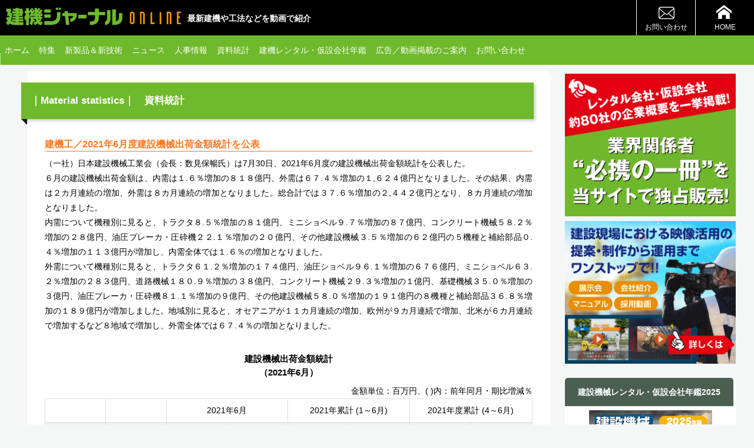

--- FILE ---
content_type: text/html; charset=UTF-8
request_url: https://kenkij.com/shiryo/202109-05.html
body_size: 16205
content:

<!DOCTYPE html>
<html dir="ltr" lang="ja" prefix="og: https://ogp.me/ns#" class="no-js no-svg">
<head>
<meta charset="UTF-8">
<meta http-equiv="X-UA-Compatible" content="IE=edge">
<meta name="viewport" content="width=device-width,initial-scale=1.0,minimum-scale=1.0">
<meta name="format-detection" content="telephone=yes">
    <meta name="author" content="建機ジャーナルOnline" />
    <meta name="thumbnail" content="  <img width="1200" height="630" src="https://kenkij.com/wp-content/uploads/2021/07/ogp.png" class="attachment-post-thumbnail size-post-thumbnail wp-post-image" alt="建機ジャーナルOnline" decoding="async" loading="lazy" srcset="https://kenkij.com/wp-content/uploads/2021/07/ogp.png 1200w, https://kenkij.com/wp-content/uploads/2021/07/ogp-300x158.png 300w, https://kenkij.com/wp-content/uploads/2021/07/ogp-1024x538.png 1024w, https://kenkij.com/wp-content/uploads/2021/07/ogp-768x403.png 768w" sizes="auto, (max-width: 1200px) 100vw, 1200px" />
<link rel="alternate" type="application/rss+xml" title="建機ジャーナルOnline Feed" href="https://kenkij.com/feed" />
													   
<title>建機工／2021年6月度建設機械出荷金額統計を公表 | 建機ジャーナルOnline</title>

		<!-- All in One SEO 4.9.2 - aioseo.com -->
	<meta name="description" content="建設業・建設機械産業の統計情報なら建機ジャーナルOnline。資料統計コーナーでは官公庁や業界団体が公表した建設業・建設機械産業・建機レンタル業等に関する最新の資料統計情報をお届けしています。" />
	<meta name="robots" content="max-image-preview:large" />
	<meta name="google-site-verification" content="RJRcByfK2X6iwBNdo_zlQQ6llbt12KpW8LtC_1LmBcc" />
	<link rel="canonical" href="https://kenkij.com/shiryo/202109-05.html" />
	<meta name="generator" content="All in One SEO (AIOSEO) 4.9.2" />
		<meta property="og:locale" content="ja_JP" />
		<meta property="og:site_name" content="建機ジャーナルOnline | 建設・建機産業、建機レンタル業に関する総合ニュースメディア「建機ジャーナルOnline」。土木・建築工事の新工法、建機の最新機種、建機レンタル企業の新サービスなど、新技術・新製品から業界動向・各社の取組みにいたるまで最新の業界ニュースをお届けします。" />
		<meta property="og:type" content="article" />
		<meta property="og:title" content="建機工／2021年6月度建設機械出荷金額統計を公表 | 建機ジャーナルOnline" />
		<meta property="og:description" content="建設業・建設機械産業の統計情報なら建機ジャーナルOnline。資料統計コーナーでは官公庁や業界団体が公表した建設業・建設機械産業・建機レンタル業等に関する最新の資料統計情報をお届けしています。" />
		<meta property="og:url" content="https://kenkij.com/shiryo/202109-05.html" />
		<meta property="og:image" content="https://kenkij.com/wp-content/uploads/2021/07/ogp.png" />
		<meta property="og:image:secure_url" content="https://kenkij.com/wp-content/uploads/2021/07/ogp.png" />
		<meta property="og:image:width" content="1200" />
		<meta property="og:image:height" content="630" />
		<meta property="article:published_time" content="2021-09-12T08:27:39+00:00" />
		<meta property="article:modified_time" content="2021-10-02T08:15:05+00:00" />
		<meta name="twitter:card" content="summary_large_image" />
		<meta name="twitter:title" content="建機工／2021年6月度建設機械出荷金額統計を公表 | 建機ジャーナルOnline" />
		<meta name="twitter:description" content="建設業・建設機械産業の統計情報なら建機ジャーナルOnline。資料統計コーナーでは官公庁や業界団体が公表した建設業・建設機械産業・建機レンタル業等に関する最新の資料統計情報をお届けしています。" />
		<meta name="twitter:image" content="https://kenkij.com/wp-content/uploads/2021/07/ogp.png" />
		<script type="application/ld+json" class="aioseo-schema">
			{"@context":"https:\/\/schema.org","@graph":[{"@type":"BreadcrumbList","@id":"https:\/\/kenkij.com\/shiryo\/202109-05.html#breadcrumblist","itemListElement":[{"@type":"ListItem","@id":"https:\/\/kenkij.com#listItem","position":1,"name":"\u30db\u30fc\u30e0","item":"https:\/\/kenkij.com","nextItem":{"@type":"ListItem","@id":"https:\/\/kenkij.com\/shiryo\/202109-05.html#listItem","name":"\u5efa\u6a5f\u5de5\uff0f2021\u5e746\u6708\u5ea6\u5efa\u8a2d\u6a5f\u68b0\u51fa\u8377\u91d1\u984d\u7d71\u8a08\u3092\u516c\u8868"}},{"@type":"ListItem","@id":"https:\/\/kenkij.com\/shiryo\/202109-05.html#listItem","position":2,"name":"\u5efa\u6a5f\u5de5\uff0f2021\u5e746\u6708\u5ea6\u5efa\u8a2d\u6a5f\u68b0\u51fa\u8377\u91d1\u984d\u7d71\u8a08\u3092\u516c\u8868","previousItem":{"@type":"ListItem","@id":"https:\/\/kenkij.com#listItem","name":"\u30db\u30fc\u30e0"}}]},{"@type":"Organization","@id":"https:\/\/kenkij.com\/#organization","name":"\u5efa\u6a5f\u30b8\u30e3\u30fc\u30ca\u30ebOnline","description":"\u5efa\u8a2d\u30fb\u5efa\u6a5f\u7523\u696d\u3001\u5efa\u6a5f\u30ec\u30f3\u30bf\u30eb\u696d\u306b\u95a2\u3059\u308b\u7dcf\u5408\u30cb\u30e5\u30fc\u30b9\u30e1\u30c7\u30a3\u30a2\u300c\u5efa\u6a5f\u30b8\u30e3\u30fc\u30ca\u30ebOnline\u300d\u3002\u571f\u6728\u30fb\u5efa\u7bc9\u5de5\u4e8b\u306e\u65b0\u5de5\u6cd5\u3001\u5efa\u6a5f\u306e\u6700\u65b0\u6a5f\u7a2e\u3001\u5efa\u6a5f\u30ec\u30f3\u30bf\u30eb\u4f01\u696d\u306e\u65b0\u30b5\u30fc\u30d3\u30b9\u306a\u3069\u3001\u65b0\u6280\u8853\u30fb\u65b0\u88fd\u54c1\u304b\u3089\u696d\u754c\u52d5\u5411\u30fb\u5404\u793e\u306e\u53d6\u7d44\u307f\u306b\u3044\u305f\u308b\u307e\u3067\u6700\u65b0\u306e\u696d\u754c\u30cb\u30e5\u30fc\u30b9\u3092\u304a\u5c4a\u3051\u3057\u307e\u3059\u3002","url":"https:\/\/kenkij.com\/","logo":{"@type":"ImageObject","url":"https:\/\/kenkij.com\/ogp.png","@id":"https:\/\/kenkij.com\/shiryo\/202109-05.html\/#organizationLogo"},"image":{"@id":"https:\/\/kenkij.com\/shiryo\/202109-05.html\/#organizationLogo"}},{"@type":"WebPage","@id":"https:\/\/kenkij.com\/shiryo\/202109-05.html#webpage","url":"https:\/\/kenkij.com\/shiryo\/202109-05.html","name":"\u5efa\u6a5f\u5de5\uff0f2021\u5e746\u6708\u5ea6\u5efa\u8a2d\u6a5f\u68b0\u51fa\u8377\u91d1\u984d\u7d71\u8a08\u3092\u516c\u8868 | \u5efa\u6a5f\u30b8\u30e3\u30fc\u30ca\u30ebOnline","description":"\u5efa\u8a2d\u696d\u30fb\u5efa\u8a2d\u6a5f\u68b0\u7523\u696d\u306e\u7d71\u8a08\u60c5\u5831\u306a\u3089\u5efa\u6a5f\u30b8\u30e3\u30fc\u30ca\u30ebOnline\u3002\u8cc7\u6599\u7d71\u8a08\u30b3\u30fc\u30ca\u30fc\u3067\u306f\u5b98\u516c\u5e81\u3084\u696d\u754c\u56e3\u4f53\u304c\u516c\u8868\u3057\u305f\u5efa\u8a2d\u696d\u30fb\u5efa\u8a2d\u6a5f\u68b0\u7523\u696d\u30fb\u5efa\u6a5f\u30ec\u30f3\u30bf\u30eb\u696d\u7b49\u306b\u95a2\u3059\u308b\u6700\u65b0\u306e\u8cc7\u6599\u7d71\u8a08\u60c5\u5831\u3092\u304a\u5c4a\u3051\u3057\u3066\u3044\u307e\u3059\u3002","inLanguage":"ja","isPartOf":{"@id":"https:\/\/kenkij.com\/#website"},"breadcrumb":{"@id":"https:\/\/kenkij.com\/shiryo\/202109-05.html#breadcrumblist"},"image":{"@type":"ImageObject","url":"https:\/\/kenkij.com\/wp-content\/uploads\/2021\/07\/ogp.png","@id":"https:\/\/kenkij.com\/shiryo\/202109-05.html\/#mainImage","width":1200,"height":630,"caption":"\u5efa\u6a5f\u30b8\u30e3\u30fc\u30ca\u30ebOnline"},"primaryImageOfPage":{"@id":"https:\/\/kenkij.com\/shiryo\/202109-05.html#mainImage"},"datePublished":"2021-09-12T17:27:39+09:00","dateModified":"2021-10-02T17:15:05+09:00"},{"@type":"WebSite","@id":"https:\/\/kenkij.com\/#website","url":"https:\/\/kenkij.com\/","name":"\u5efa\u6a5f\u30b8\u30e3\u30fc\u30ca\u30ebOnline","description":"\u5efa\u8a2d\u30fb\u5efa\u6a5f\u7523\u696d\u3001\u5efa\u6a5f\u30ec\u30f3\u30bf\u30eb\u696d\u306b\u95a2\u3059\u308b\u7dcf\u5408\u30cb\u30e5\u30fc\u30b9\u30e1\u30c7\u30a3\u30a2\u300c\u5efa\u6a5f\u30b8\u30e3\u30fc\u30ca\u30ebOnline\u300d\u3002\u571f\u6728\u30fb\u5efa\u7bc9\u5de5\u4e8b\u306e\u65b0\u5de5\u6cd5\u3001\u5efa\u6a5f\u306e\u6700\u65b0\u6a5f\u7a2e\u3001\u5efa\u6a5f\u30ec\u30f3\u30bf\u30eb\u4f01\u696d\u306e\u65b0\u30b5\u30fc\u30d3\u30b9\u306a\u3069\u3001\u65b0\u6280\u8853\u30fb\u65b0\u88fd\u54c1\u304b\u3089\u696d\u754c\u52d5\u5411\u30fb\u5404\u793e\u306e\u53d6\u7d44\u307f\u306b\u3044\u305f\u308b\u307e\u3067\u6700\u65b0\u306e\u696d\u754c\u30cb\u30e5\u30fc\u30b9\u3092\u304a\u5c4a\u3051\u3057\u307e\u3059\u3002","inLanguage":"ja","publisher":{"@id":"https:\/\/kenkij.com\/#organization"}}]}
		</script>
		<!-- All in One SEO -->

<script id="cookieyes" type="text/javascript" src="https://cdn-cookieyes.com/client_data/1a17f7bc51ff527cd92b0bdb/script.js"></script><link rel='dns-prefetch' href='//ajax.googleapis.com' />
<link rel='dns-prefetch' href='//static.addtoany.com' />
<link rel='dns-prefetch' href='//challenges.cloudflare.com' />
<link rel="alternate" title="oEmbed (JSON)" type="application/json+oembed" href="https://kenkij.com/wp-json/oembed/1.0/embed?url=https%3A%2F%2Fkenkij.com%2Fshiryo%2F202109-05.html" />
<link rel="alternate" title="oEmbed (XML)" type="text/xml+oembed" href="https://kenkij.com/wp-json/oembed/1.0/embed?url=https%3A%2F%2Fkenkij.com%2Fshiryo%2F202109-05.html&#038;format=xml" />
		<!-- This site uses the Google Analytics by MonsterInsights plugin v9.11.1 - Using Analytics tracking - https://www.monsterinsights.com/ -->
							<script src="//www.googletagmanager.com/gtag/js?id=G-58QEHDQ263"  data-cfasync="false" data-wpfc-render="false" type="text/javascript" async></script>
			<script data-cfasync="false" data-wpfc-render="false" type="text/javascript">
				var mi_version = '9.11.1';
				var mi_track_user = true;
				var mi_no_track_reason = '';
								var MonsterInsightsDefaultLocations = {"page_location":"https:\/\/kenkij.com\/shiryo\/202109-05\/"};
								if ( typeof MonsterInsightsPrivacyGuardFilter === 'function' ) {
					var MonsterInsightsLocations = (typeof MonsterInsightsExcludeQuery === 'object') ? MonsterInsightsPrivacyGuardFilter( MonsterInsightsExcludeQuery ) : MonsterInsightsPrivacyGuardFilter( MonsterInsightsDefaultLocations );
				} else {
					var MonsterInsightsLocations = (typeof MonsterInsightsExcludeQuery === 'object') ? MonsterInsightsExcludeQuery : MonsterInsightsDefaultLocations;
				}

								var disableStrs = [
										'ga-disable-G-58QEHDQ263',
									];

				/* Function to detect opted out users */
				function __gtagTrackerIsOptedOut() {
					for (var index = 0; index < disableStrs.length; index++) {
						if (document.cookie.indexOf(disableStrs[index] + '=true') > -1) {
							return true;
						}
					}

					return false;
				}

				/* Disable tracking if the opt-out cookie exists. */
				if (__gtagTrackerIsOptedOut()) {
					for (var index = 0; index < disableStrs.length; index++) {
						window[disableStrs[index]] = true;
					}
				}

				/* Opt-out function */
				function __gtagTrackerOptout() {
					for (var index = 0; index < disableStrs.length; index++) {
						document.cookie = disableStrs[index] + '=true; expires=Thu, 31 Dec 2099 23:59:59 UTC; path=/';
						window[disableStrs[index]] = true;
					}
				}

				if ('undefined' === typeof gaOptout) {
					function gaOptout() {
						__gtagTrackerOptout();
					}
				}
								window.dataLayer = window.dataLayer || [];

				window.MonsterInsightsDualTracker = {
					helpers: {},
					trackers: {},
				};
				if (mi_track_user) {
					function __gtagDataLayer() {
						dataLayer.push(arguments);
					}

					function __gtagTracker(type, name, parameters) {
						if (!parameters) {
							parameters = {};
						}

						if (parameters.send_to) {
							__gtagDataLayer.apply(null, arguments);
							return;
						}

						if (type === 'event') {
														parameters.send_to = monsterinsights_frontend.v4_id;
							var hookName = name;
							if (typeof parameters['event_category'] !== 'undefined') {
								hookName = parameters['event_category'] + ':' + name;
							}

							if (typeof MonsterInsightsDualTracker.trackers[hookName] !== 'undefined') {
								MonsterInsightsDualTracker.trackers[hookName](parameters);
							} else {
								__gtagDataLayer('event', name, parameters);
							}
							
						} else {
							__gtagDataLayer.apply(null, arguments);
						}
					}

					__gtagTracker('js', new Date());
					__gtagTracker('set', {
						'developer_id.dZGIzZG': true,
											});
					if ( MonsterInsightsLocations.page_location ) {
						__gtagTracker('set', MonsterInsightsLocations);
					}
										__gtagTracker('config', 'G-58QEHDQ263', {"forceSSL":"true","link_attribution":"true"} );
										window.gtag = __gtagTracker;										(function () {
						/* https://developers.google.com/analytics/devguides/collection/analyticsjs/ */
						/* ga and __gaTracker compatibility shim. */
						var noopfn = function () {
							return null;
						};
						var newtracker = function () {
							return new Tracker();
						};
						var Tracker = function () {
							return null;
						};
						var p = Tracker.prototype;
						p.get = noopfn;
						p.set = noopfn;
						p.send = function () {
							var args = Array.prototype.slice.call(arguments);
							args.unshift('send');
							__gaTracker.apply(null, args);
						};
						var __gaTracker = function () {
							var len = arguments.length;
							if (len === 0) {
								return;
							}
							var f = arguments[len - 1];
							if (typeof f !== 'object' || f === null || typeof f.hitCallback !== 'function') {
								if ('send' === arguments[0]) {
									var hitConverted, hitObject = false, action;
									if ('event' === arguments[1]) {
										if ('undefined' !== typeof arguments[3]) {
											hitObject = {
												'eventAction': arguments[3],
												'eventCategory': arguments[2],
												'eventLabel': arguments[4],
												'value': arguments[5] ? arguments[5] : 1,
											}
										}
									}
									if ('pageview' === arguments[1]) {
										if ('undefined' !== typeof arguments[2]) {
											hitObject = {
												'eventAction': 'page_view',
												'page_path': arguments[2],
											}
										}
									}
									if (typeof arguments[2] === 'object') {
										hitObject = arguments[2];
									}
									if (typeof arguments[5] === 'object') {
										Object.assign(hitObject, arguments[5]);
									}
									if ('undefined' !== typeof arguments[1].hitType) {
										hitObject = arguments[1];
										if ('pageview' === hitObject.hitType) {
											hitObject.eventAction = 'page_view';
										}
									}
									if (hitObject) {
										action = 'timing' === arguments[1].hitType ? 'timing_complete' : hitObject.eventAction;
										hitConverted = mapArgs(hitObject);
										__gtagTracker('event', action, hitConverted);
									}
								}
								return;
							}

							function mapArgs(args) {
								var arg, hit = {};
								var gaMap = {
									'eventCategory': 'event_category',
									'eventAction': 'event_action',
									'eventLabel': 'event_label',
									'eventValue': 'event_value',
									'nonInteraction': 'non_interaction',
									'timingCategory': 'event_category',
									'timingVar': 'name',
									'timingValue': 'value',
									'timingLabel': 'event_label',
									'page': 'page_path',
									'location': 'page_location',
									'title': 'page_title',
									'referrer' : 'page_referrer',
								};
								for (arg in args) {
																		if (!(!args.hasOwnProperty(arg) || !gaMap.hasOwnProperty(arg))) {
										hit[gaMap[arg]] = args[arg];
									} else {
										hit[arg] = args[arg];
									}
								}
								return hit;
							}

							try {
								f.hitCallback();
							} catch (ex) {
							}
						};
						__gaTracker.create = newtracker;
						__gaTracker.getByName = newtracker;
						__gaTracker.getAll = function () {
							return [];
						};
						__gaTracker.remove = noopfn;
						__gaTracker.loaded = true;
						window['__gaTracker'] = __gaTracker;
					})();
									} else {
										console.log("");
					(function () {
						function __gtagTracker() {
							return null;
						}

						window['__gtagTracker'] = __gtagTracker;
						window['gtag'] = __gtagTracker;
					})();
									}
			</script>
							<!-- / Google Analytics by MonsterInsights -->
		<style id='wp-img-auto-sizes-contain-inline-css' type='text/css'>
img:is([sizes=auto i],[sizes^="auto," i]){contain-intrinsic-size:3000px 1500px}
/*# sourceURL=wp-img-auto-sizes-contain-inline-css */
</style>
<style id='wp-block-library-inline-css' type='text/css'>
:root{--wp-block-synced-color:#7a00df;--wp-block-synced-color--rgb:122,0,223;--wp-bound-block-color:var(--wp-block-synced-color);--wp-editor-canvas-background:#ddd;--wp-admin-theme-color:#007cba;--wp-admin-theme-color--rgb:0,124,186;--wp-admin-theme-color-darker-10:#006ba1;--wp-admin-theme-color-darker-10--rgb:0,107,160.5;--wp-admin-theme-color-darker-20:#005a87;--wp-admin-theme-color-darker-20--rgb:0,90,135;--wp-admin-border-width-focus:2px}@media (min-resolution:192dpi){:root{--wp-admin-border-width-focus:1.5px}}.wp-element-button{cursor:pointer}:root .has-very-light-gray-background-color{background-color:#eee}:root .has-very-dark-gray-background-color{background-color:#313131}:root .has-very-light-gray-color{color:#eee}:root .has-very-dark-gray-color{color:#313131}:root .has-vivid-green-cyan-to-vivid-cyan-blue-gradient-background{background:linear-gradient(135deg,#00d084,#0693e3)}:root .has-purple-crush-gradient-background{background:linear-gradient(135deg,#34e2e4,#4721fb 50%,#ab1dfe)}:root .has-hazy-dawn-gradient-background{background:linear-gradient(135deg,#faaca8,#dad0ec)}:root .has-subdued-olive-gradient-background{background:linear-gradient(135deg,#fafae1,#67a671)}:root .has-atomic-cream-gradient-background{background:linear-gradient(135deg,#fdd79a,#004a59)}:root .has-nightshade-gradient-background{background:linear-gradient(135deg,#330968,#31cdcf)}:root .has-midnight-gradient-background{background:linear-gradient(135deg,#020381,#2874fc)}:root{--wp--preset--font-size--normal:16px;--wp--preset--font-size--huge:42px}.has-regular-font-size{font-size:1em}.has-larger-font-size{font-size:2.625em}.has-normal-font-size{font-size:var(--wp--preset--font-size--normal)}.has-huge-font-size{font-size:var(--wp--preset--font-size--huge)}.has-text-align-center{text-align:center}.has-text-align-left{text-align:left}.has-text-align-right{text-align:right}.has-fit-text{white-space:nowrap!important}#end-resizable-editor-section{display:none}.aligncenter{clear:both}.items-justified-left{justify-content:flex-start}.items-justified-center{justify-content:center}.items-justified-right{justify-content:flex-end}.items-justified-space-between{justify-content:space-between}.screen-reader-text{border:0;clip-path:inset(50%);height:1px;margin:-1px;overflow:hidden;padding:0;position:absolute;width:1px;word-wrap:normal!important}.screen-reader-text:focus{background-color:#ddd;clip-path:none;color:#444;display:block;font-size:1em;height:auto;left:5px;line-height:normal;padding:15px 23px 14px;text-decoration:none;top:5px;width:auto;z-index:100000}html :where(.has-border-color){border-style:solid}html :where([style*=border-top-color]){border-top-style:solid}html :where([style*=border-right-color]){border-right-style:solid}html :where([style*=border-bottom-color]){border-bottom-style:solid}html :where([style*=border-left-color]){border-left-style:solid}html :where([style*=border-width]){border-style:solid}html :where([style*=border-top-width]){border-top-style:solid}html :where([style*=border-right-width]){border-right-style:solid}html :where([style*=border-bottom-width]){border-bottom-style:solid}html :where([style*=border-left-width]){border-left-style:solid}html :where(img[class*=wp-image-]){height:auto;max-width:100%}:where(figure){margin:0 0 1em}html :where(.is-position-sticky){--wp-admin--admin-bar--position-offset:var(--wp-admin--admin-bar--height,0px)}@media screen and (max-width:600px){html :where(.is-position-sticky){--wp-admin--admin-bar--position-offset:0px}}

/*# sourceURL=wp-block-library-inline-css */
</style><style id='global-styles-inline-css' type='text/css'>
:root{--wp--preset--aspect-ratio--square: 1;--wp--preset--aspect-ratio--4-3: 4/3;--wp--preset--aspect-ratio--3-4: 3/4;--wp--preset--aspect-ratio--3-2: 3/2;--wp--preset--aspect-ratio--2-3: 2/3;--wp--preset--aspect-ratio--16-9: 16/9;--wp--preset--aspect-ratio--9-16: 9/16;--wp--preset--color--black: #000000;--wp--preset--color--cyan-bluish-gray: #abb8c3;--wp--preset--color--white: #ffffff;--wp--preset--color--pale-pink: #f78da7;--wp--preset--color--vivid-red: #cf2e2e;--wp--preset--color--luminous-vivid-orange: #ff6900;--wp--preset--color--luminous-vivid-amber: #fcb900;--wp--preset--color--light-green-cyan: #7bdcb5;--wp--preset--color--vivid-green-cyan: #00d084;--wp--preset--color--pale-cyan-blue: #8ed1fc;--wp--preset--color--vivid-cyan-blue: #0693e3;--wp--preset--color--vivid-purple: #9b51e0;--wp--preset--gradient--vivid-cyan-blue-to-vivid-purple: linear-gradient(135deg,rgb(6,147,227) 0%,rgb(155,81,224) 100%);--wp--preset--gradient--light-green-cyan-to-vivid-green-cyan: linear-gradient(135deg,rgb(122,220,180) 0%,rgb(0,208,130) 100%);--wp--preset--gradient--luminous-vivid-amber-to-luminous-vivid-orange: linear-gradient(135deg,rgb(252,185,0) 0%,rgb(255,105,0) 100%);--wp--preset--gradient--luminous-vivid-orange-to-vivid-red: linear-gradient(135deg,rgb(255,105,0) 0%,rgb(207,46,46) 100%);--wp--preset--gradient--very-light-gray-to-cyan-bluish-gray: linear-gradient(135deg,rgb(238,238,238) 0%,rgb(169,184,195) 100%);--wp--preset--gradient--cool-to-warm-spectrum: linear-gradient(135deg,rgb(74,234,220) 0%,rgb(151,120,209) 20%,rgb(207,42,186) 40%,rgb(238,44,130) 60%,rgb(251,105,98) 80%,rgb(254,248,76) 100%);--wp--preset--gradient--blush-light-purple: linear-gradient(135deg,rgb(255,206,236) 0%,rgb(152,150,240) 100%);--wp--preset--gradient--blush-bordeaux: linear-gradient(135deg,rgb(254,205,165) 0%,rgb(254,45,45) 50%,rgb(107,0,62) 100%);--wp--preset--gradient--luminous-dusk: linear-gradient(135deg,rgb(255,203,112) 0%,rgb(199,81,192) 50%,rgb(65,88,208) 100%);--wp--preset--gradient--pale-ocean: linear-gradient(135deg,rgb(255,245,203) 0%,rgb(182,227,212) 50%,rgb(51,167,181) 100%);--wp--preset--gradient--electric-grass: linear-gradient(135deg,rgb(202,248,128) 0%,rgb(113,206,126) 100%);--wp--preset--gradient--midnight: linear-gradient(135deg,rgb(2,3,129) 0%,rgb(40,116,252) 100%);--wp--preset--font-size--small: 13px;--wp--preset--font-size--medium: 20px;--wp--preset--font-size--large: 36px;--wp--preset--font-size--x-large: 42px;--wp--preset--spacing--20: 0.44rem;--wp--preset--spacing--30: 0.67rem;--wp--preset--spacing--40: 1rem;--wp--preset--spacing--50: 1.5rem;--wp--preset--spacing--60: 2.25rem;--wp--preset--spacing--70: 3.38rem;--wp--preset--spacing--80: 5.06rem;--wp--preset--shadow--natural: 6px 6px 9px rgba(0, 0, 0, 0.2);--wp--preset--shadow--deep: 12px 12px 50px rgba(0, 0, 0, 0.4);--wp--preset--shadow--sharp: 6px 6px 0px rgba(0, 0, 0, 0.2);--wp--preset--shadow--outlined: 6px 6px 0px -3px rgb(255, 255, 255), 6px 6px rgb(0, 0, 0);--wp--preset--shadow--crisp: 6px 6px 0px rgb(0, 0, 0);}:where(.is-layout-flex){gap: 0.5em;}:where(.is-layout-grid){gap: 0.5em;}body .is-layout-flex{display: flex;}.is-layout-flex{flex-wrap: wrap;align-items: center;}.is-layout-flex > :is(*, div){margin: 0;}body .is-layout-grid{display: grid;}.is-layout-grid > :is(*, div){margin: 0;}:where(.wp-block-columns.is-layout-flex){gap: 2em;}:where(.wp-block-columns.is-layout-grid){gap: 2em;}:where(.wp-block-post-template.is-layout-flex){gap: 1.25em;}:where(.wp-block-post-template.is-layout-grid){gap: 1.25em;}.has-black-color{color: var(--wp--preset--color--black) !important;}.has-cyan-bluish-gray-color{color: var(--wp--preset--color--cyan-bluish-gray) !important;}.has-white-color{color: var(--wp--preset--color--white) !important;}.has-pale-pink-color{color: var(--wp--preset--color--pale-pink) !important;}.has-vivid-red-color{color: var(--wp--preset--color--vivid-red) !important;}.has-luminous-vivid-orange-color{color: var(--wp--preset--color--luminous-vivid-orange) !important;}.has-luminous-vivid-amber-color{color: var(--wp--preset--color--luminous-vivid-amber) !important;}.has-light-green-cyan-color{color: var(--wp--preset--color--light-green-cyan) !important;}.has-vivid-green-cyan-color{color: var(--wp--preset--color--vivid-green-cyan) !important;}.has-pale-cyan-blue-color{color: var(--wp--preset--color--pale-cyan-blue) !important;}.has-vivid-cyan-blue-color{color: var(--wp--preset--color--vivid-cyan-blue) !important;}.has-vivid-purple-color{color: var(--wp--preset--color--vivid-purple) !important;}.has-black-background-color{background-color: var(--wp--preset--color--black) !important;}.has-cyan-bluish-gray-background-color{background-color: var(--wp--preset--color--cyan-bluish-gray) !important;}.has-white-background-color{background-color: var(--wp--preset--color--white) !important;}.has-pale-pink-background-color{background-color: var(--wp--preset--color--pale-pink) !important;}.has-vivid-red-background-color{background-color: var(--wp--preset--color--vivid-red) !important;}.has-luminous-vivid-orange-background-color{background-color: var(--wp--preset--color--luminous-vivid-orange) !important;}.has-luminous-vivid-amber-background-color{background-color: var(--wp--preset--color--luminous-vivid-amber) !important;}.has-light-green-cyan-background-color{background-color: var(--wp--preset--color--light-green-cyan) !important;}.has-vivid-green-cyan-background-color{background-color: var(--wp--preset--color--vivid-green-cyan) !important;}.has-pale-cyan-blue-background-color{background-color: var(--wp--preset--color--pale-cyan-blue) !important;}.has-vivid-cyan-blue-background-color{background-color: var(--wp--preset--color--vivid-cyan-blue) !important;}.has-vivid-purple-background-color{background-color: var(--wp--preset--color--vivid-purple) !important;}.has-black-border-color{border-color: var(--wp--preset--color--black) !important;}.has-cyan-bluish-gray-border-color{border-color: var(--wp--preset--color--cyan-bluish-gray) !important;}.has-white-border-color{border-color: var(--wp--preset--color--white) !important;}.has-pale-pink-border-color{border-color: var(--wp--preset--color--pale-pink) !important;}.has-vivid-red-border-color{border-color: var(--wp--preset--color--vivid-red) !important;}.has-luminous-vivid-orange-border-color{border-color: var(--wp--preset--color--luminous-vivid-orange) !important;}.has-luminous-vivid-amber-border-color{border-color: var(--wp--preset--color--luminous-vivid-amber) !important;}.has-light-green-cyan-border-color{border-color: var(--wp--preset--color--light-green-cyan) !important;}.has-vivid-green-cyan-border-color{border-color: var(--wp--preset--color--vivid-green-cyan) !important;}.has-pale-cyan-blue-border-color{border-color: var(--wp--preset--color--pale-cyan-blue) !important;}.has-vivid-cyan-blue-border-color{border-color: var(--wp--preset--color--vivid-cyan-blue) !important;}.has-vivid-purple-border-color{border-color: var(--wp--preset--color--vivid-purple) !important;}.has-vivid-cyan-blue-to-vivid-purple-gradient-background{background: var(--wp--preset--gradient--vivid-cyan-blue-to-vivid-purple) !important;}.has-light-green-cyan-to-vivid-green-cyan-gradient-background{background: var(--wp--preset--gradient--light-green-cyan-to-vivid-green-cyan) !important;}.has-luminous-vivid-amber-to-luminous-vivid-orange-gradient-background{background: var(--wp--preset--gradient--luminous-vivid-amber-to-luminous-vivid-orange) !important;}.has-luminous-vivid-orange-to-vivid-red-gradient-background{background: var(--wp--preset--gradient--luminous-vivid-orange-to-vivid-red) !important;}.has-very-light-gray-to-cyan-bluish-gray-gradient-background{background: var(--wp--preset--gradient--very-light-gray-to-cyan-bluish-gray) !important;}.has-cool-to-warm-spectrum-gradient-background{background: var(--wp--preset--gradient--cool-to-warm-spectrum) !important;}.has-blush-light-purple-gradient-background{background: var(--wp--preset--gradient--blush-light-purple) !important;}.has-blush-bordeaux-gradient-background{background: var(--wp--preset--gradient--blush-bordeaux) !important;}.has-luminous-dusk-gradient-background{background: var(--wp--preset--gradient--luminous-dusk) !important;}.has-pale-ocean-gradient-background{background: var(--wp--preset--gradient--pale-ocean) !important;}.has-electric-grass-gradient-background{background: var(--wp--preset--gradient--electric-grass) !important;}.has-midnight-gradient-background{background: var(--wp--preset--gradient--midnight) !important;}.has-small-font-size{font-size: var(--wp--preset--font-size--small) !important;}.has-medium-font-size{font-size: var(--wp--preset--font-size--medium) !important;}.has-large-font-size{font-size: var(--wp--preset--font-size--large) !important;}.has-x-large-font-size{font-size: var(--wp--preset--font-size--x-large) !important;}
/*# sourceURL=global-styles-inline-css */
</style>

<style id='classic-theme-styles-inline-css' type='text/css'>
/*! This file is auto-generated */
.wp-block-button__link{color:#fff;background-color:#32373c;border-radius:9999px;box-shadow:none;text-decoration:none;padding:calc(.667em + 2px) calc(1.333em + 2px);font-size:1.125em}.wp-block-file__button{background:#32373c;color:#fff;text-decoration:none}
/*# sourceURL=/wp-includes/css/classic-themes.min.css */
</style>
<link rel='stylesheet' id='contact-form-7-css' href='https://kenkij.com/wp-content/plugins/contact-form-7/includes/css/styles.css?ver=6.1.4' type='text/css' media='all' />
<link rel='stylesheet' id='cf7msm_styles-css' href='https://kenkij.com/wp-content/plugins/contact-form-7-multi-step-module/resources/cf7msm.css?ver=4.5' type='text/css' media='all' />
<link rel='stylesheet' id='addtoany-css' href='https://kenkij.com/wp-content/plugins/add-to-any/addtoany.min.css?ver=1.16' type='text/css' media='all' />
<style id='addtoany-inline-css' type='text/css'>
@media screen and (max-width:834px){
.a2a_floating_style.a2a_vertical_style{display:none;}
}
/*# sourceURL=addtoany-inline-css */
</style>
<script type="text/javascript" src="//ajax.googleapis.com/ajax/libs/jquery/3.4.1/jquery.min.js" id="jquery-js"></script>
<script type="text/javascript" src="https://kenkij.com/wp-content/plugins/google-analytics-for-wordpress/assets/js/frontend-gtag.min.js?ver=9.11.1" id="monsterinsights-frontend-script-js" async="async" data-wp-strategy="async"></script>
<script data-cfasync="false" data-wpfc-render="false" type="text/javascript" id='monsterinsights-frontend-script-js-extra'>/* <![CDATA[ */
var monsterinsights_frontend = {"js_events_tracking":"true","download_extensions":"doc,pdf,ppt,zip,xls,docx,pptx,xlsx","inbound_paths":"[{\"path\":\"\\\/go\\\/\",\"label\":\"affiliate\"},{\"path\":\"\\\/recommend\\\/\",\"label\":\"affiliate\"}]","home_url":"https:\/\/kenkij.com","hash_tracking":"false","v4_id":"G-58QEHDQ263"};/* ]]> */
</script>
<script type="text/javascript" id="addtoany-core-js-before">
/* <![CDATA[ */
window.a2a_config=window.a2a_config||{};a2a_config.callbacks=[];a2a_config.overlays=[];a2a_config.templates={};a2a_localize = {
	Share: "共有",
	Save: "ブックマーク",
	Subscribe: "購読",
	Email: "メール",
	Bookmark: "ブックマーク",
	ShowAll: "すべて表示する",
	ShowLess: "小さく表示する",
	FindServices: "サービスを探す",
	FindAnyServiceToAddTo: "追加するサービスを今すぐ探す",
	PoweredBy: "Powered by",
	ShareViaEmail: "メールでシェアする",
	SubscribeViaEmail: "メールで購読する",
	BookmarkInYourBrowser: "ブラウザにブックマーク",
	BookmarkInstructions: "このページをブックマークするには、 Ctrl+D または \u2318+D を押下。",
	AddToYourFavorites: "お気に入りに追加",
	SendFromWebOrProgram: "任意のメールアドレスまたはメールプログラムから送信",
	EmailProgram: "メールプログラム",
	More: "詳細&#8230;",
	ThanksForSharing: "共有ありがとうございます !",
	ThanksForFollowing: "フォローありがとうございます !"
};


//# sourceURL=addtoany-core-js-before
/* ]]> */
</script>
<script type="text/javascript" defer src="https://static.addtoany.com/menu/page.js" id="addtoany-core-js"></script>
<script type="text/javascript" defer src="https://kenkij.com/wp-content/plugins/add-to-any/addtoany.min.js?ver=1.1" id="addtoany-jquery-js"></script>
<link rel="https://api.w.org/" href="https://kenkij.com/wp-json/" /><link rel="alternate" title="JSON" type="application/json" href="https://kenkij.com/wp-json/wp/v2/shiryo/122" /><link rel='shortlink' href='https://kenkij.com/?p=122' />



<link rel="shortcut icon" href="/favicon.ico">
<link rel="apple-touch-icon" href="/apple-touch-icon.png">
<link rel="icon" type="image/png" href="/android-chrome-256x256.png">
<link rel="stylesheet" href="https://kenkij.com/wp-content/themes/original/css/layout.css" type="text/css" media="all">
<link rel="stylesheet" href="https://kenkij.com/wp-content/themes/original/style.css" type="text/css">


<script defer type="text/javascript" src="https://kenkij.com/wp-content/themes/original/js/common.js"></script>
  <script src="https://yubinbango.github.io/yubinbango/yubinbango.js" charset="UTF-8"></script>

	
	
	</head>


<body id="shiryo_index">

<header id="header">
<div id="header_inner">
	<h1 id="header_logo">
		<a href="/"><img src="/assets/images/logo.svg" width="318" height="32" alt="建機ジャーナル" /></a><br class="sphone_only">最新建機や工法などを動画で紹介</h1>

	<ul id="globalmenu">
		<li class="contact"><a href="/contact.html">お問い合わせ</a></li>
		<!-- <li id="language"><a href="">LANGUAGE</a><span class="tooltips"><a href="/en/">English</a><br><a
					href="/zh/">Chinese</a></span>-->
		<li class="home"><a href="/">HOME</a>
	</ul>
</div>


<div class="menu_btn">
	<span class="top"></span>
	<span class="middle"></span>
	<span class="bottom"></span>
</div>


<nav id="g_navi" class="menu-headermenu-container"><ul id="menu-headermenu" class="navi_base"><li id="menu-item-520" class="menu-item menu-item-type-custom menu-item-object-custom menu-item-520"><a href="/">ホーム</a></li>
<li id="menu-item-518" class="menu-item menu-item-type-post_type menu-item-object-page menu-item-518"><a href="https://kenkij.com/tokushu/">特集</a></li>
<li id="menu-item-514" class="menu-item menu-item-type-post_type menu-item-object-page menu-item-514"><a href="https://kenkij.com/newproducts/">新製品＆新技術</a></li>
<li id="menu-item-515" class="menu-item menu-item-type-post_type menu-item-object-page menu-item-515"><a href="https://kenkij.com/news/">ニュース</a></li>
<li id="menu-item-516" class="menu-item menu-item-type-post_type menu-item-object-page menu-item-516"><a href="https://kenkij.com/jinji/">人事情報</a></li>
<li id="menu-item-519" class="menu-item menu-item-type-post_type menu-item-object-page menu-item-519"><a href="https://kenkij.com/shiryo/">資料統計</a></li>
<li id="menu-item-521" class="menu-item menu-item-type-custom menu-item-object-custom menu-item-has-children menu-item-521"><a>建機レンタル・仮設会社年鑑</a><div class="ac_list"><ul>	<li id="menu-item-1050" class="menu-item menu-item-type-post_type menu-item-object-page menu-item-1050"><a href="https://kenkij.com/nenkan2025/">2025年版</a></li>
	<li id="menu-item-815" class="menu-item menu-item-type-post_type menu-item-object-page menu-item-815"><a href="https://kenkij.com/nenkan2024/">2024年版</a></li>
	<li id="menu-item-513" class="menu-item menu-item-type-post_type menu-item-object-page menu-item-513"><a href="https://kenkij.com/nenkan2023/">2023年版</a></li>
	<li id="menu-item-522" class="menu-item menu-item-type-custom menu-item-object-custom menu-item-522"><a href="/kasetunenkan/">仮設会社年鑑2022</a></li>
	<li id="menu-item-523" class="menu-item menu-item-type-custom menu-item-object-custom menu-item-523"><a href="/nenkan/">建設機械レンタル年鑑2022</a></li>
</ul></div></li>
<li id="menu-item-517" class="menu-item menu-item-type-post_type menu-item-object-page menu-item-517"><a href="https://kenkij.com/koukoku.html">広告／動画掲載のご案内</a></li>
<li id="menu-item-510" class="menu-item menu-item-type-post_type menu-item-object-page menu-item-510"><a href="https://kenkij.com/contact.html">お問い合わせ</a></li>
</ul></nav>

</header>

<div id="container">

<div id="main_wrapper" class="column2">
<main class="kiji" id="kiji_shiryo">

<p class="title3">｜Material statistics｜　資料統計</p>


<h2 class="title4">建機工／2021年6月度建設機械出荷金額統計を公表</h2>
<p>（一社）日本建設機械工業会（会長：数見保暢氏）は7月30日、2021年6月度の建設機械出荷金額統計を公表した。<br>
                    ６月の建設機械出荷金額は、内需は１.６％増加の８１８億円、外需は６７.４％増加の１,６２４億円となりました。その結果、内需は２カ月連続の増加、外需は８カ月連続の増加となりました。総合計では３７.６％増加の２,４４２億円となり、８カ月連続の増加となりました。<br>
                    内需について機種別に見ると、トラクタ８.５％増加の８１億円、ミニショベル９.７％増加の８７億円、コンクリート機械５８.２％増加の２８億円、油圧ブレーカ・圧砕機２２.１％増加の２０億円、その他建設機械３.５％増加の６２億円の５機種と補給部品０.４％増加の１１３億円が増加し、内需全体では１.６％の増加となりました。<br>
                    外需について機種別に見ると、トラクタ６１.２％増加の１７４億円、油圧ショベル９６.１％増加の６７６億円、ミニショベル６３.２％増加の２８３億円、道路機械１８０.９％増加の３８億円、コンクリート機械２９.３％増加の１億円、基礎機械３５.０％増加の３億円、油圧ブレーカ・圧砕機８１.１％増加の９億円、その他建設機械５８.０％増加の１９１億円の８機種と補給部品３６.８％増加の１８９億円が増加しました。地域別に見ると、オセアニアが１１カ月連続の増加、欧州が９カ月連続で増加、北米が６カ月連続で増加するなど８地域で増加し、外需全体では６７.４％の増加となりました。
                </p>

                <h3 class="title6">建設機械出荷金額統計<br>
                    （2021年6月）</h3>
                <p class="ta_right pb0">金額単位：百万円、( )内：前年同月・期比増減％
                </p>
                <table class="kougo scroll center">
                    <tbody>
                        <tr>
                            <td>
                            </td>
                            <td>
                            </td>
                            <td colspan="2">2021年6月</td>
                            <td colspan="2">2021年累計
                                (1～6月)</td>
                            <td colspan="2">2021年度累計
                                (4～6月)</td>
                        </tr>
                        <tr>
                            <td>トラクタ</td>
                            <td>国内<br>
                                輸出<br>
                                小計</td>
                            <td>8,091<br>
                                17,447<br>
                                25,538</td>
                            <td>(8.5)<br>
                                (61.2)<br>
                                (39.7)</td>
                            <td>50,630<br>
                                94,256<br>
                                144,886</td>
                            <td>(8.2)<br>
                                (61.9)<br>
                                (38.0)</td>
                            <td>21,970<br>
                                49,052<br>
                                71,022</td>
                            <td>(17.2)<br>
                                (63.8)<br>
                                (45.9)</td>
                        </tr>
                        <tr>
                            <td>油圧ショベル</td>
                            <td>国内<br>
                                輸出<br>
                                小計</td>
                            <td>24,630<br>
                                67,582<br>
                                92,212</td>
                            <td>(-3.6)<br>
                                (96.1)<br>
                                (53.7)</td>
                            <td>136,601<br>
                                359,380<br>
                                191,073</td>
                            <td>(-0.5)<br>
                                (52.4)<br>
                                (27.0)</td>
                            <td>61,891<br>
                                187,651<br>
                                249,542</td>
                            <td>(4.6)<br>
                                (93.2)<br>
                                (59.7)</td>
                        </tr>
                        <tr>
                            <td>ミニショベル</td>
                            <td>国内<br>
                                輸出<br>
                                小計</td>
                            <td>8,692<br>
                                28,335<br>
                                37,027</td>
                            <td>(9.7)<br>
                                (63.2)<br>
                                (46.5)</td>
                            <td>40,690<br>
                                150,383<br>
                                191,073</td>
                            <td>(-2.4)<br>
                                (38.2)<br>
                                (27.0)</td>
                            <td>19,495<br>
                                80,040<br>
                                99,535</td>
                            <td>(7.5)<br>
                                (73.3)<br>
                                (54.8)</td>
                        </tr>
                        <tr>
                            <td>建設用クレーン</td>
                            <td>国内<br>
                                輸出<br>
                                小計</td>
                            <td>12,702<br>
                                5,780<br>
                                18,482</td>
                            <td>(-3.2)<br>
                                (-7.2)<br>
                                (-4.5)</td>
                            <td>83,895<br>
                                27,959<br>
                                111,854</td>
                            <td>(-9.0)<br>
                                (-27.9)<br>
                                (-14.6)</td>
                            <td>28,730<br>
                                14,290<br>
                                43,020</td>
                            <td>(-8.1)<br>
                                (-10.8)<br>
                                (-9.0)</td>
                        </tr>
                        <tr>
                            <td>道路機械</td>
                            <td>国内<br>
                                輸出<br>
                                小計</td>
                            <td>3,273<br>
                                3,829<br>
                                7,102</td>
                            <td>(-0.3)<br>
                                (180.9)<br>
                                (52.9)</td>
                            <td>19,164<br>
                                17,439<br>
                                36,603</td>
                            <td>(-4.5)<br>
                                (78.1)<br>
                                (22.6)</td>
                            <td>8,264<br>
                                9,279<br>
                                17,543</td>
                            <td>(2.6)<br>
                                (126.6)<br>
                                (44.4)</td>
                        </tr>
                        <tr>
                            <td>コンクリート機械</td>
                            <td>国内<br>
                                輸出<br>
                                小計</td>
                            <td>2,766<br>
                                97<br>
                                2,863</td>
                            <td>(58.2)<br>
                                (29.3)<br>
                                (57.0)</td>
                            <td>16,729<br>
                                467<br>
                                17,196</td>
                            <td>(13.0)<br>
                                (-2.5)<br>
                                (12.5)</td>
                            <td>6,577<br>
                                237<br>
                                6,814</td>
                            <td>(12.3)<br>
                                (16.7)<br>
                                (12.4)</td>
                        </tr>
                        <tr>
                            <td>基礎機械</td>
                            <td>国内<br>
                                輸出<br>
                                小計</td>
                            <td>2,264<br>
                                320<br>
                                2,584</td>
                            <td>(-14.5)<br>
                                (35.0)<br>
                                (-10.4)</td>
                            <td>16,927<br>
                                2,220<br>
                                19,147</td>
                            <td>(-6.6)<br>
                                (-4.6)<br>
                                (-6.4)</td>
                            <td>6,322<br>
                                1,095<br>
                                7,417</td>
                            <td>(-10.6)<br>
                                (-10.2)<br>
                                (-10.6)</td>
                        </tr>
                        <tr>
                            <td>油圧ブレーカ圧砕機</td>
                            <td>国内<br>
                                輸出<br>
                                小計</td>
                            <td>1,954<br>
                                891<br>
                                2,854</td>
                            <td>(22.1)<br>
                                (81.1)<br>
                                (36.0)</td>
                            <td>10,065<br>
                                4,253<br>
                                14,318</td>
                            <td>(6.7)<br>
                                (5.2)<br>
                                (6.2)</td>
                            <td>4,786<br>
                                2,355<br>
                                7,141</td>
                            <td>(18.5)<br>
                                (48.4)<br>
                                (26.9)</td>
                        </tr>
                        <tr>
                            <td>その他建設機械</td>
                            <td>国内<br>
                                輸出<br>
                                小計</td>
                            <td>6,182<br>
                                19,141<br>
                                25,323</td>
                            <td>(3.5)<br>
                                (58.0)<br>
                                (40.0)</td>
                            <td>35,668<br>
                                101,454<br>
                                137,122</td>
                            <td>(5.3)<br>
                                (40.5)<br>
                                (29.3)</td>
                            <td>15,371<br>
                                56,176<br>
                                71,547</td>
                            <td>(-0.1)<br>
                                (76.0)<br>
                                (51.2)</td>
                        </tr>
                        <tr>
                            <td>本体合計</td>
                            <td>国内<br>
                                輸出<br>
                                小計</td>
                            <td>70,554<br>
                                143,422<br>
                                213,976</td>
                            <td>(1.8)<br>
                                (72.5)<br>
                                (40.3)</td>
                            <td>410,369<br>
                                757,811<br>
                                1,168,180</td>
                            <td>(-1.0)<br>
                                (42.9)<br>
                                (23.6)</td>
                            <td>173,406<br>
                                400,175<br>
                                573,581</td>
                            <td>(3.4)<br>
                                (75.3)<br>
                                (44.8)</td>
                        </tr>
                        <tr>
                            <td>補給部品</td>
                            <td>国内<br>
                                輸出<br>
                                小計</td>
                            <td>11,274<br>
                                18,935<br>
                                30,209</td>
                            <td>(0.4)<br>
                                (36.8)<br>
                                (20.5)</td>
                            <td>63,924<br>
                                91,880<br>
                                155,804</td>
                            <td>(1.5)<br>
                                (27.7)<br>
                                (15.5)</td>
                            <td>31,469<br>
                                51,102<br>
                                82,571</td>
                            <td>(3.4)<br>
                                (50.8)<br>
                                (28.3)</td>
                        </tr>
                        <tr>
                            <td>総合計</td>
                            <td>国内<br>
                                輸出<br>
                                小計</td>
                            <td>81,828<br>
                                162,357<br>
                                244,185</td>
                            <td>(1.6)<br>
                                (67.4)<br>
                                (37.6)</td>
                            <td>474,293<br>
                                849,691<br>
                                1,323,984</td>
                            <td>(-0.6)<br>
                                (44.1)<br>
                                (22.6)</td>
                            <td>204,875<br>
                                451,277<br>
                                656,152</td>
                            <td>(3.4)<br>
                                (72.1)<br>
                                (42.5)</td>
                        </tr>
                    </tbody>
                </table>


            <div class="backbutton"><a href="#" onClick="history.back(); return false;">戻る</a></div>
            <div class="addtoany_shortcode"><div class="a2a_kit a2a_kit_size_50 addtoany_list" data-a2a-url="https://kenkij.com/shiryo/202109-05.html" data-a2a-title="建機工／2021年6月度建設機械出荷金額統計を公表"><a class="a2a_button_x" href="https://www.addtoany.com/add_to/x?linkurl=https%3A%2F%2Fkenkij.com%2Fshiryo%2F202109-05.html&amp;linkname=%E5%BB%BA%E6%A9%9F%E5%B7%A5%EF%BC%8F2021%E5%B9%B46%E6%9C%88%E5%BA%A6%E5%BB%BA%E8%A8%AD%E6%A9%9F%E6%A2%B0%E5%87%BA%E8%8D%B7%E9%87%91%E9%A1%8D%E7%B5%B1%E8%A8%88%E3%82%92%E5%85%AC%E8%A1%A8" title="X" rel="nofollow noopener" target="_blank"></a><a class="a2a_button_facebook" href="https://www.addtoany.com/add_to/facebook?linkurl=https%3A%2F%2Fkenkij.com%2Fshiryo%2F202109-05.html&amp;linkname=%E5%BB%BA%E6%A9%9F%E5%B7%A5%EF%BC%8F2021%E5%B9%B46%E6%9C%88%E5%BA%A6%E5%BB%BA%E8%A8%AD%E6%A9%9F%E6%A2%B0%E5%87%BA%E8%8D%B7%E9%87%91%E9%A1%8D%E7%B5%B1%E8%A8%88%E3%82%92%E5%85%AC%E8%A1%A8" title="Facebook" rel="nofollow noopener" target="_blank"></a><a class="a2a_button_linkedin" href="https://www.addtoany.com/add_to/linkedin?linkurl=https%3A%2F%2Fkenkij.com%2Fshiryo%2F202109-05.html&amp;linkname=%E5%BB%BA%E6%A9%9F%E5%B7%A5%EF%BC%8F2021%E5%B9%B46%E6%9C%88%E5%BA%A6%E5%BB%BA%E8%A8%AD%E6%A9%9F%E6%A2%B0%E5%87%BA%E8%8D%B7%E9%87%91%E9%A1%8D%E7%B5%B1%E8%A8%88%E3%82%92%E5%85%AC%E8%A1%A8" title="LinkedIn" rel="nofollow noopener" target="_blank"></a><a class="a2a_button_line" href="https://www.addtoany.com/add_to/line?linkurl=https%3A%2F%2Fkenkij.com%2Fshiryo%2F202109-05.html&amp;linkname=%E5%BB%BA%E6%A9%9F%E5%B7%A5%EF%BC%8F2021%E5%B9%B46%E6%9C%88%E5%BA%A6%E5%BB%BA%E8%A8%AD%E6%A9%9F%E6%A2%B0%E5%87%BA%E8%8D%B7%E9%87%91%E9%A1%8D%E7%B5%B1%E8%A8%88%E3%82%92%E5%85%AC%E8%A1%A8" title="Line" rel="nofollow noopener" target="_blank"></a><a class="a2a_dd addtoany_share_save addtoany_share" href="https://www.addtoany.com/share"></a></div></div>            </main>

           
			<aside>
	<ul id="side_banner">
		<li><a href="/nenkan2025/"><img src="/banner/ban_nenkan2025.gif" alt="建設機械レンタル・仮設会社年鑑2025" width="300" height="251"></a></li>
		<li><a href="/9wp2" target="_blank" rel="noopener noreferrer"><img src="/banner/ban_th.jpg" alt="建設現場の動画活用をワンスストップで" width="600" height="500"></a></li>

	</ul>
	<ul id="sphone_banner">
		<li><a href="/nenkan2025/"><img src="/banner/ban_nenkan2025_s.jpg" alt="建設機械レンタル・仮設会社年鑑2025" width="301" height="81"></a></li>
		<li><a href="/9wp2" target="_blank" rel="noopener noreferrer"><img src="/banner/ban_th.jpg" alt="建設現場の動画活用をワンスストップで" width="600" height="500" style="max-width: 300px;"></a></li>

	</ul>


	<div class="sidelist2" id="side_nenkan">
		<div class="title">建設機械レンタル・仮設会社年鑑2025</div>
		<div style="text-align: center;"><img src="/images/nankan2025.jpg" width="356" height="500" class="book" alt="建設機械レンタル・仮設会社年鑑2025">
		</div>
		<p>1999年創刊、本邦唯一の建設機械レンタル業界と仮設業界の統計資料年鑑。業界マーケット情報、レンタル会社の取り組みや今後の動向、各種ランキング、主要会社の概要など、さまざまなアングルから「建設機械レンタル業」「仮設業界」をレポートしています。
		</p>
		<div class="linkbutton"><a href="/nenkan2025/">建設機械レンタル・仮設会社年鑑2025の詳細とご購入はコチラ</a></div>
	</div>




	<div class="sidelist2" id="side_douga">
		<div class="title">広告・動画掲載のご案内</div>
		<p>建設機械レンタル年鑑2022への広告掲載、建機ジャーナルOnlineへの動画掲載を受け付けております。</p>
		<div class="linkbutton"><a href="/koukoku/">広告及び動画掲載について詳しくはコチラ</a></div>

	</div>

	<div class="rss_block">
		<a href='https://feedly.com/' target='blank'
			rel="noopener noreferrer"><img id='feedlyFollow'
				src='https://s3.feedly.com/img/follows/feedly-follow-rectangle-volume-big_2x.png' alt='follow us in feedly'
				width='262' height='112'></a>

		<a href="https://jp.inoreader.com/" target="blank" rel="noopener noreferrer">
			<img src="/assets/images/b_inoreader.png" width='300' height='122'>
		</a>
	</div>
	<div class="sphone_only mt1" style="text-align: center;">
	</div>
</aside>


        </div>
    </div>


		
	<footer id="footer">
		
  <ul id="footer_link">
  <li><a href="https://www.thinkhouse.co.jp/index.html#about" target="_blank" rel="noopener noreferrer">運営会社概要</a></li>
  <li><a href="https://www.thinkhouse.co.jp/privacy.html" target="_blank" rel="noopener noreferrer">プライバシーポリシー</a></li>
</ul>
<p id="copyright">Copyright&copy;<span id="year"></span> Kenki Journal Online All Rights Reserved.</p>


<ul randomPh="1" id="s_footbanner">
<li><a href="/leaa" target="_blank" rel="noopener noreferrer"  onclick="gtag('event', 'click', {'event_category':'banner_202203_ueda_s_random','event_label': ' ウエダ_スマホランダムバナー202203','value':'1'});"><img
				src="/banner/ueda_s.png" alt="建機アタッチメントの植田産業株式会社" width="300" height="80"></a></li>
          <li><a href="/s121" target="_blank" rel="noopener noreferrer"  onclick="gtag('event', 'click', {'event_category':'banner_202107_mikasa_s_random','event_label': 'ミカサ_スマホランダムバナー202107','value':'1'});"><img
				src="/banner/202107_mikasa_s.gif" alt="ミカサを超えるのは、MIKASAだけ。" width="300" height="80"></a></li>
	<li><a href="/nenkan/"><img src="/banner/nenkan2022_s.jpg" alt="建設機械レンタル年鑑2022" 　width="300" height="80"></a></li>


</ul>
  </footer>


<script type="speculationrules">
{"prefetch":[{"source":"document","where":{"and":[{"href_matches":"/*"},{"not":{"href_matches":["/wp-*.php","/wp-admin/*","/wp-content/uploads/*","/wp-content/*","/wp-content/plugins/*","/wp-content/themes/original/*","/*\\?(.+)"]}},{"not":{"selector_matches":"a[rel~=\"nofollow\"]"}},{"not":{"selector_matches":".no-prefetch, .no-prefetch a"}}]},"eagerness":"conservative"}]}
</script>
<div class="a2a_kit a2a_kit_size_34 a2a_floating_style a2a_vertical_style" style="left:-90px;top:160px;background-color:transparent"><a class="a2a_button_x" href="https://www.addtoany.com/add_to/x?linkurl=https%3A%2F%2Fkenkij.com%2Fshiryo%2F202109-05.html&amp;linkname=%E5%BB%BA%E6%A9%9F%E5%B7%A5%EF%BC%8F2021%E5%B9%B46%E6%9C%88%E5%BA%A6%E5%BB%BA%E8%A8%AD%E6%A9%9F%E6%A2%B0%E5%87%BA%E8%8D%B7%E9%87%91%E9%A1%8D%E7%B5%B1%E8%A8%88%E3%82%92%E5%85%AC%E8%A1%A8%20%7C%20%E5%BB%BA%E6%A9%9F%E3%82%B8%E3%83%A3%E3%83%BC%E3%83%8A%E3%83%ABOnline" title="X" rel="nofollow noopener" target="_blank"></a><a class="a2a_button_facebook" href="https://www.addtoany.com/add_to/facebook?linkurl=https%3A%2F%2Fkenkij.com%2Fshiryo%2F202109-05.html&amp;linkname=%E5%BB%BA%E6%A9%9F%E5%B7%A5%EF%BC%8F2021%E5%B9%B46%E6%9C%88%E5%BA%A6%E5%BB%BA%E8%A8%AD%E6%A9%9F%E6%A2%B0%E5%87%BA%E8%8D%B7%E9%87%91%E9%A1%8D%E7%B5%B1%E8%A8%88%E3%82%92%E5%85%AC%E8%A1%A8%20%7C%20%E5%BB%BA%E6%A9%9F%E3%82%B8%E3%83%A3%E3%83%BC%E3%83%8A%E3%83%ABOnline" title="Facebook" rel="nofollow noopener" target="_blank"></a><a class="a2a_button_linkedin" href="https://www.addtoany.com/add_to/linkedin?linkurl=https%3A%2F%2Fkenkij.com%2Fshiryo%2F202109-05.html&amp;linkname=%E5%BB%BA%E6%A9%9F%E5%B7%A5%EF%BC%8F2021%E5%B9%B46%E6%9C%88%E5%BA%A6%E5%BB%BA%E8%A8%AD%E6%A9%9F%E6%A2%B0%E5%87%BA%E8%8D%B7%E9%87%91%E9%A1%8D%E7%B5%B1%E8%A8%88%E3%82%92%E5%85%AC%E8%A1%A8%20%7C%20%E5%BB%BA%E6%A9%9F%E3%82%B8%E3%83%A3%E3%83%BC%E3%83%8A%E3%83%ABOnline" title="LinkedIn" rel="nofollow noopener" target="_blank"></a><a class="a2a_button_line" href="https://www.addtoany.com/add_to/line?linkurl=https%3A%2F%2Fkenkij.com%2Fshiryo%2F202109-05.html&amp;linkname=%E5%BB%BA%E6%A9%9F%E5%B7%A5%EF%BC%8F2021%E5%B9%B46%E6%9C%88%E5%BA%A6%E5%BB%BA%E8%A8%AD%E6%A9%9F%E6%A2%B0%E5%87%BA%E8%8D%B7%E9%87%91%E9%A1%8D%E7%B5%B1%E8%A8%88%E3%82%92%E5%85%AC%E8%A1%A8%20%7C%20%E5%BB%BA%E6%A9%9F%E3%82%B8%E3%83%A3%E3%83%BC%E3%83%8A%E3%83%ABOnline" title="Line" rel="nofollow noopener" target="_blank"></a><a class="a2a_dd addtoany_share_save addtoany_share" href="https://www.addtoany.com/share"></a></div><script type="module"  src="https://kenkij.com/wp-content/plugins/all-in-one-seo-pack/dist/Lite/assets/table-of-contents.95d0dfce.js?ver=4.9.2" id="aioseo/js/src/vue/standalone/blocks/table-of-contents/frontend.js-js"></script>
<script type="text/javascript" src="https://kenkij.com/wp-includes/js/dist/hooks.min.js?ver=dd5603f07f9220ed27f1" id="wp-hooks-js"></script>
<script type="text/javascript" src="https://kenkij.com/wp-includes/js/dist/i18n.min.js?ver=c26c3dc7bed366793375" id="wp-i18n-js"></script>
<script type="text/javascript" id="wp-i18n-js-after">
/* <![CDATA[ */
wp.i18n.setLocaleData( { 'text direction\u0004ltr': [ 'ltr' ] } );
//# sourceURL=wp-i18n-js-after
/* ]]> */
</script>
<script type="text/javascript" src="https://kenkij.com/wp-content/plugins/contact-form-7/includes/swv/js/index.js?ver=6.1.4" id="swv-js"></script>
<script type="text/javascript" id="contact-form-7-js-translations">
/* <![CDATA[ */
( function( domain, translations ) {
	var localeData = translations.locale_data[ domain ] || translations.locale_data.messages;
	localeData[""].domain = domain;
	wp.i18n.setLocaleData( localeData, domain );
} )( "contact-form-7", {"translation-revision-date":"2025-11-30 08:12:23+0000","generator":"GlotPress\/4.0.3","domain":"messages","locale_data":{"messages":{"":{"domain":"messages","plural-forms":"nplurals=1; plural=0;","lang":"ja_JP"},"This contact form is placed in the wrong place.":["\u3053\u306e\u30b3\u30f3\u30bf\u30af\u30c8\u30d5\u30a9\u30fc\u30e0\u306f\u9593\u9055\u3063\u305f\u4f4d\u7f6e\u306b\u7f6e\u304b\u308c\u3066\u3044\u307e\u3059\u3002"],"Error:":["\u30a8\u30e9\u30fc:"]}},"comment":{"reference":"includes\/js\/index.js"}} );
//# sourceURL=contact-form-7-js-translations
/* ]]> */
</script>
<script type="text/javascript" id="contact-form-7-js-before">
/* <![CDATA[ */
var wpcf7 = {
    "api": {
        "root": "https:\/\/kenkij.com\/wp-json\/",
        "namespace": "contact-form-7\/v1"
    }
};
//# sourceURL=contact-form-7-js-before
/* ]]> */
</script>
<script type="text/javascript" src="https://kenkij.com/wp-content/plugins/contact-form-7/includes/js/index.js?ver=6.1.4" id="contact-form-7-js"></script>
<script type="text/javascript" id="cf7msm-js-extra">
/* <![CDATA[ */
var cf7msm_posted_data = [];
//# sourceURL=cf7msm-js-extra
/* ]]> */
</script>
<script type="text/javascript" src="https://kenkij.com/wp-content/plugins/contact-form-7-multi-step-module/resources/cf7msm.min.js?ver=4.5" id="cf7msm-js"></script>
<script type="text/javascript" src="https://challenges.cloudflare.com/turnstile/v0/api.js" id="cloudflare-turnstile-js" data-wp-strategy="async"></script>
<script type="text/javascript" id="cloudflare-turnstile-js-after">
/* <![CDATA[ */
document.addEventListener( 'wpcf7submit', e => turnstile.reset() );
//# sourceURL=cloudflare-turnstile-js-after
/* ]]> */
</script>

</body>
</html>


--- FILE ---
content_type: text/html; charset=UTF-8
request_url: https://kenkij.com/assets/include/footer.html
body_size: 428
content:

<p id="copyright">Copyright&copy;<span id="year"></span> Kenki Journal Online All Rights Reserved.</p>


<ul randomPh="1" id="s_footbanner">
  <li><a href="/s121" target="_blank" rel="noopener noreferrer"
      onclick="ga('send','event','banner','click','banner_202108_mikasa_foot', 1);"><img
        src="/banner/202107_mikasa_s.gif" alt="ミカサを超えるのは、MIKASAだけ。" width="300" height="80"></a></li>
  <li><a href="/g3za" target="_blank" rel="noopener noreferrer"
      onclick="ga('send','event','banner','click','banner_202108_airman_foot', 1);"><img
        src="/banner/AIRMAN_Banner_s.png" alt="まちに、暮らしに、AIRMANが創る未来がある" width="300" height="80"></a>
  </li>
  <li><a href="/nenkan2023/"><img src="/banner/ban_nenkan2023_s.jpg" alt="建設機械レンタル・仮設会社年鑑2023" 　width="301" height="80"></a></li>
</ul>

--- FILE ---
content_type: text/css
request_url: https://kenkij.com/wp-content/themes/original/css/layout.css
body_size: 13527
content:
@charset "UTF-8";
@import url(/assets/icomoon/style.css);
@import url(form.css);
/*! de-style.css v1.0.5 | MIT License | https://github.com/nicolas-cusan/destyle.css */
/* Reset box-model
   ========================================================================== */
* {
  -webkit-box-sizing: border-box;
          box-sizing: border-box;
}

::before,
::after {
  -webkit-box-sizing: inherit;
          box-sizing: inherit;
}

/* Document
   ========================================================================== */
/**
 * 1. Correct the line height in all browsers.
 * 2. Prevent adjustments of font size after orientation changes in iOS.
 * 3. Remove gray overlay on links for iOS.
 */
html {
  line-height: 1.15; /* 1 */
  -webkit-text-size-adjust: 100%; /* 2 */
  -webkit-tap-highlight-color: transparent; /* 3*/
}

/* Sections
   ========================================================================== */
/**
 * Remove the margin in all browsers.
 */
body {
  margin: 0;
}

/**
 * Render the `main` element consistently in IE.
 */
main {
  display: block;
}

/* Vertical rhythm
   ========================================================================== */
p,
table,
blockquote,
address,
pre,
iframe,
form,
figure,
dl {
  margin: 0;
}

/* Headings
   ========================================================================== */
h1,
h2,
h3,
h4,
h5,
h6 {
  font-size: inherit;
  line-height: inherit;
  font-weight: inherit;
  margin: 0;
}

/* Lists (enumeration)
   ========================================================================== */
ul,
ol {
  margin: 0;
  padding: 0;
  list-style: none;
}

/* Lists (definition)
   ========================================================================== */
dt {
  font-weight: bold;
}

dd {
  margin-left: 0;
}

/* Grouping content
   ========================================================================== */
/**
 * 1. Add the correct box sizing in Firefox.
 * 2. Show the overflow in Edge and IE.
 */
hr {
  -webkit-box-sizing: content-box;
          box-sizing: content-box; /* 1 */
  height: 0; /* 1 */
  overflow: visible; /* 2 */
  border: 0;
  border-top: 1px solid;
  margin: 0;
  clear: both;
}

/**
 * 1. Correct the inheritance and scaling of font size in all browsers.
 * 2. Correct the odd `em` font sizing in all browsers.
 */
pre {
  font-family: monospace, monospace; /* 1 */
  font-size: inherit; /* 2 */
}

address {
  font-style: inherit;
}

/* Text-level semantics
   ========================================================================== */
/**
 * Remove the gray background on active links in IE 10.
 */
a {
  background-color: transparent;
  text-decoration: none;
  color: inherit;
}

/**
 * 1. Remove the bottom border in Chrome 57-
 * 2. Add the correct text decoration in Chrome, Edge, IE, Opera, and Safari.
 */
abbr[title] {
  border-bottom: none; /* 1 */
  text-decoration: underline; /* 2 */
  -webkit-text-decoration: underline dotted;
          text-decoration: underline dotted; /* 2 */
}

/**
 * Add the correct font weight in Chrome, Edge, and Safari.
 */
b,
strong {
  font-weight: bolder;
}

/**
 * 1. Correct the inheritance and scaling of font size in all browsers.
 * 2. Correct the odd `em` font sizing in all browsers.
 */
code,
kbd,
samp {
  font-family: monospace, monospace; /* 1 */
  font-size: inherit; /* 2 */
}

/**
 * Add the correct font size in all browsers.
 */
small {
  font-size: 80%;
}

/**
 * Prevent `sub` and `sup` elements from affecting the line height in
 * all browsers.
 */
sub,
sup {
  font-size: 75%;
  line-height: 0;
  position: relative;
  vertical-align: baseline;
}

sub {
  bottom: -0.25em;
}

sup {
  top: -0.5em;
}

/* Embedded content
   ========================================================================== */
/**
 * Remove the border on images inside links in IE 10.
 */
img {
  border-style: none;
  vertical-align: bottom;
}

embed,
object,
iframe {
  border: 0;
  vertical-align: bottom;
}

/* Forms
   ========================================================================== */
button,
input,
optgroup,
select,
textarea {
  vertical-align: middle;
  color: inherit;
  font: inherit;
  border: 0;
  background: transparent;
  padding: 0;
  margin: 0;
  outline: 0;
}

/**
 * Remove all Style fro select elements. Does not quite work cross-browser
 */
select {
  -webkit-appearance: none;
  -moz-appearance: none;
       appearance: none;
  border-radius: 0;
}

/**
 * Show the overflow in IE.
 * 1. Show the overflow in Edge.
 */
button,
input {
  /* 1 */
  overflow: visible;
}

/**
 * Remove the inheritance of text transform in Edge, Firefox, and IE.
 * 1. Remove the inheritance of text transform in Firefox.
 */
button,
select {
  /* 1 */
  text-transform: none;
}

/**
 * Correct the inability to style clickable types in iOS and Safari.
 */
button,
[type=button],
[type=reset],
[type=submit] {
  cursor: pointer;
  -webkit-appearance: none;
  -moz-appearance: none;
       appearance: none;
}

button[disabled],
[type=button][disabled],
[type=reset][disabled],
[type=submit][disabled] {
  cursor: default;
}

/**
 * Remove the inner border and padding in Firefox.
 */
button::-moz-focus-inner,
[type=button]::-moz-focus-inner,
[type=reset]::-moz-focus-inner,
[type=submit]::-moz-focus-inner {
  border-style: none;
  padding: 0;
}

/**
 * Restore the focus styles unset by the previous rule.
 */
button:-moz-focusring,
[type=button]:-moz-focusring,
[type=reset]:-moz-focusring,
[type=submit]:-moz-focusring {
  outline: 1px dotted ButtonText;
}

/**
 * Reset to invisible
 */
fieldset {
  margin: 0;
  padding: 0;
  border: 0;
  min-width: 0;
}

/**
 * 1. Correct the text wrapping in Edge and IE.
 * 2. Correct the color inheritance from `fieldset` elements in IE.
 * 3. Remove the padding so developers are not caught out when they zero out
 *    `fieldset` elements in all browsers.
 */
legend {
  color: inherit; /* 2 */
  display: table; /* 1 */
  max-width: 100%; /* 1 */
  padding: 0; /* 3 */
  white-space: normal; /* 1 */
}

/**
 * Add the correct vertical alignment in Chrome, Firefox, and Opera.
 */
progress {
  vertical-align: baseline;
}

/**
 * Remove the default vertical scrollbar in IE 10+.
 */
textarea {
  overflow: auto;
}

/**
 * 1. Add the correct box sizing in IE 10.
 * 2. Remove the padding in IE 10.
 */
[type=checkbox],
[type=radio] {
  -webkit-box-sizing: border-box;
          box-sizing: border-box; /* 1 */
  padding: 0; /* 2 */
}

/**
 * Correct the cursor style of increment and decrement buttons in Chrome.
 */
[type=number]::-webkit-inner-spin-button,
[type=number]::-webkit-outer-spin-button {
  height: auto;
}

/**
 * 1. Correct the odd appearance in Chrome and Safari.
 * 2. Correct the outline style in Safari.
 */
[type=search] {
  -webkit-appearance: textfield; /* 1 */
  outline-offset: -2px; /* 2 */
}

/**
 * Remove the inner padding in Chrome and Safari on macOS.
 */
[type=search]::-webkit-search-decoration {
  -webkit-appearance: none;
}

/**
 * 1. Correct the inability to style clickable types in iOS and Safari.
 * 2. Change font properties to `inherit` in Safari.
 */
::-webkit-file-upload-button {
  -webkit-appearance: button; /* 1 */
  font: inherit; /* 2 */
}

/**
 * Fix placeholder font properties inheritance.
 */
::-webkit-input-placeholder {
  font: inherit;
}

:-ms-input-placeholder {
  font: inherit;
}

::-ms-input-placeholder {
  font: inherit;
}

::-moz-placeholder {
  font: inherit;
}

::placeholder {
  font: inherit;
}

/**
 * Clickable labels
 */
label[for] {
  cursor: pointer;
}

/* Interactive
   ========================================================================== */
/*
 * Add the correct display in Edge, IE 10+, and Firefox.
 */
details {
  display: block;
}

/*
 * Add the correct display in all browsers.
 */
summary {
  display: list-item;
}

/* Table
   ========================================================================== */
table {
  border-collapse: collapse;
  border-spacing: 0;
}

caption {
  text-align: left;
}

td,
th {
  vertical-align: top;
}

th {
  text-align: left;
  font-weight: bold;
}

/* Misc
   ========================================================================== */
/**
 * Add the correct display in IE 10+.
 */
template {
  display: none;
}

/**
 * Add the correct display in IE 10.
 */
[hidden] {
  display: none;
}

sub,
sup {
  margin: 0;
  padding: 0;
  background: transparent;
  border: 0;
  outline: 0;
  line-height: 150%;
  font-size: 70%;
}

sup {
  vertical-align: top;
  position: relative;
  top: -0.1em;
}

sub {
  vertical-align: bottom;
  position: relative;
  top: 0.1em;
}

* {
  -webkit-box-sizing: border-box;
          box-sizing: border-box;
}

article,
aside,
canvas,
details,
figcaption,
figure,
footer,
header,
hgroup,
menu,
nav,
section,
summary {
  display: block;
  -webkit-box-sizing: border-box;
          box-sizing: border-box;
}

div {
  -webkit-box-sizing: border-box;
          box-sizing: border-box;
}

ul {
  list-style-type: none;
}

ul:after,
div:after {
  content: "";
  display: block;
  clear: both;
  height: 0px;
  overflow: hidden;
}

ol {
  list-style-position: outside;
  padding-left: 2em;
  line-height: 130%;
}

ol li {
  line-height: 130%;
  padding-bottom: 10px;
}

blockquote,
q {
  quotes: none;
}

ins {
  text-decoration: none;
}

del {
  text-decoration: line-through;
}

td {
  line-height: 170%;
  vertical-align: middle;
}

th {
  line-height: 170%;
  vertical-align: middle;
}

img {
  max-width: 100%;
  height: auto;
}

.ta_left {
  text-align: left;
}

.ta_right {
  text-align: right;
}

.ta_center {
  text-align: center;
}

.float_left {
  float: left;
  margin-right: 20px;
}

.float_right {
  float: right;
  margin-left: 20px;
}

.pt0 {
  clear: both;
  padding-top: 0 !important;
}

.pb0 {
  clear: both;
  padding-bottom: 0 !important;
}

.mt0 {
  clear: both;
  margin-top: 0 !important;
}

.mt1 {
  clear: both;
  margin-top: 1rem !important;
}

.mt2 {
  clear: both;
  margin-top: 2rem !important;
}

.mt3 {
  clear: both;
  margin-top: 3rem !important;
}

.mb0 {
  clear: both;
  margin-bottom: 0 !important;
}

.mb1 {
  clear: both;
  margin-bottom: 1rem !important;
}

.mb2 {
  clear: both;
  margin-bottom: 2rem !important;
}

.mb3 {
  clear: both;
  margin-bottom: 3rem !important;
}

.ml1 {
  margin-left: 1rem !important;
}

.ml2 {
  margin-left: 2rem !important;
}

.clear {
  clear: both !important;
}

.container {
  overflow: hidden;
  width: 100%;
  margin: 0 auto;
  /* the auto margins (in conjunction with a width) center the page */
  text-align: left;
  /* this overrides the text-align: center on the body element. */
  _display: inline;
  _zoom: 1;
}

a[href^="tel:"] {
  cursor: default;
}

p {
  padding-bottom: 1rem;
  line-height: 180%;
  text-align: justify;
}

.ta_right {
  text-align: right;
}

.ta_center {
  text-align: ta_center;
}

.center {
  margin: auto;
}

.red {
  color: red;
}

.cap {
  font-size: 90%;
  padding-top: 0.5rem;
}

/* 変数　キーカラー*/
/*
ヘッダー
-------------------------------------------*/
header {
  width: 100%;
  display: block;
  position: relative;
  background-color: #fff;
  background-size: cover;
}

/*グローバルナビ
-------------------------------------------*/
#g_navi ul li a.ac_menu {
  cursor: pointer;
}

@media screen and (min-width: 768px) {
  /*ヘッダー
  -------------------------------------------*/
  header {
    position: relative;
  }
  header .sp_menu,
  header .menu_btn,
  header .close_btn {
    display: none;
  }
  /*PCメインナビ
  -------------------------------------------*/
  #g_navi {
    width: 100%;
    display: block;
    height: 50px;
    background-color: #6fb92c;
    z-index: 1000;
    position: relative;
  }
  #g_navi.nav_fixed {
    position: fixed;
    top: 0px;
  }
  #g_navi ul.navi_base {
    height: 50px;
    display: block;
  }
  #g_navi ul li {
    height: 50px;
    float: left;
    display: block;
  }
  #g_navi li a {
    padding: 0 0.5rem;
    height: 50px;
    display: table-cell;
    color: #FFFFFF;
    text-decoration: none;
    text-align: center;
    line-height: 0;
    position: relative;
    vertical-align: middle;
  }
  #g_navi li a:hover {
    cursor: pointer;
  }
  #g_navi li:first-child a::after {
    display: block;
    width: 1px;
    height: 20px;
    position: absolute;
    top: 30px;
    left: 0px;
    background-color: rgba(255, 255, 255, 0.6);
    content: "";
  }
  #g_navi li a:hover,
  #g_navi ul li:hover > a {
    background-color: #29722d;
  }
  #g_navi ul li div {
    position: absolute;
    z-index: 2000;
    top: 50px;
    left: 0px;
    opacity: 0;
    visibility: hidden;
    -webkit-transition: 0.3s;
    transition: 0.3s;
    width: 100%;
    height: auto;
    background-color: #29722d;
  }
  #g_navi ul li ul li {
    height: 56px;
  }
  #g_navi ul li ul li a {
    opacity: 0.7;
    height: 56px;
  }
  #g_navi ul li ul li a:hover {
    opacity: 1;
    background-color: #29722d;
  }
  #g_navi ul li ul li a::before, #g_navi ul li ul li a::after {
    display: none;
  }
  #g_navi ul li:hover div {
    visibility: visible;
    opacity: 1;
  }
  #g_navi div.ac_list {
    display: block !important;
  }
}
@media only screen and (max-width: 768px) {
  /*メニューボタン
  -------------------------------------------*/
  .menu_btn {
    display: block;
    height: 40px;
    width: 40px;
    text-align: center;
    padding-top: 5px;
    padding-bottom: 5px;
    position: fixed;
    z-index: 5000;
    top: 5px;
    right: 5px;
    background-color: rgba(255, 255, 255, 0.7);
    border-radius: 3px;
  }
  .menu_btn::after {
    content: "MENU";
    display: block;
    height: 14px;
    width: 40px;
    font-size: 10px;
    font-size: 0.625rem;
    position: absolute;
    left: 0px;
    bottom: 4px;
    text-align: center;
    color: #003584;
  }
  .menu_btn.opened::after {
    content: "CLOSE";
    color: #FFF;
    font-size: 8px;
    bottom: 2px;
  }
  .menu_btn:hover {
    cursor: pointer;
  }
  .menu_btn.opened {
    background-color: rgba(0, 0, 0, 0.2);
  }
  .menu_btn.opened span {
    background-color: #FFF;
  }
  .menu_btn span {
    width: 28px;
    height: 2px;
    display: block;
    position: absolute;
    left: 50%;
    top: 36%;
    margin-left: -14px;
    background-color: #003584;
  }
  .menu_btn span {
    -webkit-transition: all 0.3s;
    transition: all 0.3s;
    transform: rotate(0deg);
    -webkit-transform: rotate(0deg);
    -moz-transform: rotate(0deg);
  }
  .menu_btn span.top {
    transform: translateY(-8px);
    -webkit-transform: translateY(-8px);
    -moz-transform: translateY(-8px);
  }
  .menu_btn span.bottom {
    transform: translateY(8px);
    -webkit-transform: translateY(8px);
    -moz-transform: translateY(8px);
  }
  .menu_btn:hover span.top {
    transform: translateY(-10px);
    -webkit-transform: translateY(-10px);
    -moz-transform: translateY(-10px);
  }
  .menu_btn:hover span.bottom {
    transform: translateY(10px);
    -webkit-transform: translateY(10px);
    -moz-transform: translateY(10px);
  }
  .menu_btn.opened span.middle {
    background: rgba(255, 255, 255, 0);
    transform: translateX(30px);
    -webkit-transform: translateX(30px);
    -moz-transform: translateX(30px);
  }
  .menu_btn.opened span.top {
    transform: rotate(-45deg) translateY(0px);
    -webkit-transform: rotate(-45deg) translateY(0px);
    -moz-transform: rotate(-45deg) translateY(0px);
  }
  .menu_btn.opened span.bottom {
    transform: rotate(45deg) translateY(0px);
    -webkit-transform: rotate(45deg) translateY(0px);
    -moz-transform: rotate(45deg) translateY(0px);
  }
  /*グローバルナビ
  -------------------------------------------*/
  #g_navi {
    position: fixed;
    width: 100%;
    height: 100%;
    padding-top: 50px;
    top: 0px;
    left: 0;
    overflow: auto;
    z-index: 3000;
    background-color: #29722d;
    opacity: 1;
    -webkit-box-shadow: rgba(0, 0, 0, 0.3) 0px 0px 7px 0px;
            box-shadow: rgba(0, 0, 0, 0.3) 0px 0px 7px 0px;
    display: none;
    -webkit-box-sizing: border-box;
            box-sizing: border-box;
  }
  #g_navi > ul {
    display: block;
    margin: 0px;
    padding: 0px;
    clear: both;
  }
  #g_navi ul li a {
    color: #FFFFFF;
    font-size: 15px;
    text-decoration: none;
    display: block;
    padding-top: 16px;
    padding-right: 30px;
    padding-bottom: 14px;
    padding-left: 15px;
    border-bottom-width: 1px;
    border-bottom-style: solid;
    border-bottom-color: hsla(0, 0%, 100%, 0.5);
    background-color: #6fb92c;
    line-height: 22px;
    vertical-align: middle;
  }
  #g_navi ul li a:hover {
    background-color: #6fb92c;
  }
  .fixed {
    overflow: hidden;
  }
  /*アコーディオン
  --------------------------------------------------*/
  #g_navi ul li ul li a {
    border-bottom: dotted 1px hsla(0, 0%, 100%, 0.4);
    padding-left: 30px;
  }
  /*メニューシャドウ
  -------------------------------------------*/
  .bg_bl {
    background-color: #000;
    height: 100%;
    width: 100%;
    opacity: 0.8;
    display: block;
    position: fixed;
    z-index: 2000;
  }
}
/*　上に上がる動き　*/
#header.UpMove {
  position: fixed;
  width: 100%;
  -webkit-animation: UpAnime 0.5s forwards;
          animation: UpAnime 0.5s forwards;
}

@-webkit-keyframes UpAnime {
  from {
    opacity: 1;
    -webkit-transform: translateY(0);
            transform: translateY(0);
  }
  to {
    opacity: 0;
    -webkit-transform: translateY(-100px);
            transform: translateY(-100px);
  }
}

@keyframes UpAnime {
  from {
    opacity: 1;
    -webkit-transform: translateY(0);
            transform: translateY(0);
  }
  to {
    opacity: 0;
    -webkit-transform: translateY(-100px);
            transform: translateY(-100px);
  }
}
/*　下に下がる動き　*/
#header.DownMove {
  position: fixed;
  width: 100%;
  -webkit-animation: DownAnime 0.5s forwards;
          animation: DownAnime 0.5s forwards;
}

@-webkit-keyframes DownAnime {
  from {
    opacity: 0;
    -webkit-transform: translateY(-100px);
            transform: translateY(-100px);
  }
  to {
    opacity: 1;
    -webkit-transform: translateY(0);
            transform: translateY(0);
  }
}

@keyframes DownAnime {
  from {
    opacity: 0;
    -webkit-transform: translateY(-100px);
            transform: translateY(-100px);
  }
  to {
    opacity: 1;
    -webkit-transform: translateY(0);
            transform: translateY(0);
  }
}
@media screen and (max-width: 768px) {
  #header,
  #header.UpMove,
  #header.DownMove {
    -webkit-animation: none;
            animation: none;
    height: 50px;
    padding: 0;
    display: block;
    top: 0;
  }
  #header h1,
  #header.UpMove h1,
  #header.DownMove h1 {
    top: 15px;
    left: 10px;
  }
}
.grecaptcha {
  text-align: center;
  padding-top: 1rem;
  font-family: "ヒラギノ角ゴ Pro", "Hiragino Kaku Gothic Pro", Meiryo, sans-serif;
  font-size: 12px;
  font-size: 0.75rem;
}

.grecaptcha-badge {
  visibility: hidden;
}

.clear {
  *zoom: 1;
}

.clear:after {
  content: "";
  display: block;
  height: 0;
  clear: both;
  overflow: hidden;
  visibility: hidden;
}

body {
  font-size: 14px;
  font-size: 0.875rem;
  font-weight: 400;
  line-height: 170%;
  background: #f5f6f6;
  word-break: break-all;
  -ms-hyphens: auto;
      hyphens: auto;
}

html,
body {
  height: 100%;
  -webkit-font-smoothing: antialiased;
  font-family: "ヒラギノ角ゴ Pro", "Hiragino Kaku Gothic Pro", Meiryo, sans-serif;
}

@supports (-ms-ime-align: auto) {
  /* フォントジャギー用　Edge にのみ適用される ヘッダ固定のためこちらで指定*/
  body {
    -webkit-transform: rotate(0.001deg);
            transform: rotate(0.001deg);
  }
}
@media all and (-ms-high-contrast: none) {
  /*フォントジャギー用　 IE10 以降にのみ適用される */
  bodyr {
    -webkit-transform: rotate(0.001deg);
            transform: rotate(0.001deg);
  }
}
/* @mixin  絶対位置の指定*/
/* 変数　キーカラー*/
a:link,
a:hover,
a:visited,
a:active {
  text-decoration: none;
}

a:hover {
  cursor: pointer;
}

.flex {
  display: -webkit-box;
  display: -ms-flexbox;
  display: flex;
  -webkit-box-align: center;
      -ms-flex-align: center;
          align-items: center;
}

.pc_only {
  display: block;
}

.sphone_only {
  display: none;
}

.sphone_tab_only {
  display: none;
}

.ios .tab_only,
.android .tab_only {
  display: block;
}

.desktop .tab_only {
  display: none;
}

/* YouTube*/
.video {
  position: relative;
  width: 100%;
  padding-top: 56.25%;
  margin: 0 auto 2rem auto;
}

.video iframe {
  position: absolute;
  top: 0;
  right: 0;
  width: 100% !important;
  height: 100% !important;
}

strong {
  font-weight: 700;
}

.linkbutton a {
  display: block;
  padding: 20px;
  background-color: rgb(248, 248, 248);
  color: #6fb92c;
  border-radius: 5px;
  text-align: center;
  font-size: 16px;
  font-size: 1rem;
  line-height: 150%;
  font-weight: bold;
  -webkit-box-shadow: rgba(0, 0, 0, 0.16) 0px 3px 6px, rgba(0, 0, 0, 0.23) 0px 3px 6px;
          box-shadow: rgba(0, 0, 0, 0.16) 0px 3px 6px, rgba(0, 0, 0, 0.23) 0px 3px 6px;
  -webkit-transition: all 0.3s;
  transition: all 0.3s;
}
.linkbutton a:hover {
  background-color: #6fb92c;
  color: #fff;
}

/* -------------------------------------
   フレーム
------------------------------------- */
@media all and (-ms-high-contrast: none) {
  /*IE10 以降にのみ適用される */
  main {
    display: block;
  }
}
#container {
  overflow: hidden;
  width: 100%;
  margin: 0 auto;
  /* the auto margins (in conjunction with a width) center the page */
  text-align: left;
  /* this overrides the text-align: center on the body element. */
  _display: inline;
  _zoom: 1;
}

#main_wrapper {
  width: 96%;
  max-width: 1240px;
  min-height: calc(100vh - 200px);
  margin-top: 120px;
  margin-bottom: 30px;
  margin-left: auto;
  margin-right: auto;
  overflow: hidden;
  text-justify: inter-ideograph;
  display: -webkit-box;
  display: -ms-flexbox;
  display: flex;
  -ms-flex-wrap: nowrap;
      flex-wrap: nowrap;
  -webkit-box-pack: justify;
      -ms-flex-pack: justify;
          justify-content: space-between;
}

#main_wrapper main {
  width: 100%;
  background: #FFFFFF;
  padding: 20px 30px;
  margin: 0 20px 0 20px;
  text-align: justify;
}

#main_wrapper.column2 > main {
  width: calc(75% - 20px);
  background: #FFFFFF;
  margin: 0 20px;
}

#main_wrapper > aside {
  max-width: 300px;
  width: 25%;
  font-size: 14px;
  font-size: 0.875rem;
  line-height: 130%;
  padding: 5px;
}

#main_wrapper > main {
  border-radius: 10px;
}
#main_wrapper > main .title1 {
  position: relative;
  display: inline-block;
  width: 105%;
  margin: 0 0 10px -40px;
  padding: 1rem 1rem;
  font-size: 18px;
  font-size: 1.125rem;
  font-weight: 700;
  color: #fff;
  background: #e40012;
  -webkit-box-shadow: 3px 3px 5px rgba(0, 0, 0, 0.2);
  box-shadow: 3px 3px 5px rgba(0, 0, 0, 0.2);
}
#main_wrapper > main .title1 span {
  font-size: 13px;
  font-size: 0.8125rem;
}
#main_wrapper > main .title1:before {
  position: absolute;
  bottom: -10px;
  left: 0;
  width: 0;
  height: 0;
  content: "";
  border-top: 10px solid #a0141d;
  border-left: 10px solid transparent;
}
#main_wrapper > main .title11 {
  position: relative;
  display: inline-block;
  width: 105%;
  margin: 3rem 0 10px -40px;
  padding: 1rem 1rem;
  font-size: 18px;
  font-size: 1.125rem;
  font-weight: 700;
  color: #fff;
  background: #ff8502;
  -webkit-box-shadow: 3px 3px 5px rgba(0, 0, 0, 0.2);
  box-shadow: 3px 3px 5px rgba(0, 0, 0, 0.2);
}
#main_wrapper > main .title11:before {
  position: absolute;
  bottom: -10px;
  left: 0;
  width: 0;
  height: 0;
  content: "";
  border-top: 10px solid #a0141d;
  border-left: 10px solid transparent;
}
#main_wrapper > main .title2 {
  position: relative;
  display: inline-block;
  width: 105%;
  margin: 2rem 0 15px -40px;
  padding: 0.5rem 1rem;
  font-size: 15px;
  font-size: 0.9375rem;
  font-weight: 700;
  color: #fff;
  background: #4b5f50;
  -webkit-box-shadow: 3px 3px 5px rgba(0, 0, 0, 0.2);
  box-shadow: 3px 3px 5px rgba(0, 0, 0, 0.2);
}
#main_wrapper > main .title2 span {
  font-size: 12px;
  font-size: 0.75rem;
}
#main_wrapper > main .title2 .b_list {
  position: absolute;
  right: 10px;
  top: 5px;
}
#main_wrapper > main .title2 .b_list a {
  display: block;
  background: #fff;
  padding: 2px 80px;
  border-radius: 20px;
  font-weight: 400;
  background: #ff771d;
  color: #fff;
  font-size: 14px;
  font-size: 0.875rem;
  -webkit-transition: 0.3s;
  transition: 0.3s;
  position: relative;
}
#main_wrapper > main .title2 .b_list a:before {
  position: absolute;
  top: 2px;
  left: 15px;
  font-family: "icomoon", sans-serif;
  content: "\e915";
  font-size: 24px;
  font-size: 1.5rem;
}
#main_wrapper > main .title2 .b_list a:hover {
  background: rgb(255, 189, 66);
  color: #fff;
}
#main_wrapper > main .title2:before {
  position: absolute;
  bottom: -10px;
  left: 0;
  width: 0;
  height: 0;
  content: "";
  border-top: 10px solid #131814;
  border-left: 10px solid transparent;
}
#main_wrapper > main .title3 {
  position: relative;
  display: inline-block;
  width: 105%;
  margin: 0 0 15px -40px;
  padding: 1rem 1rem;
  font-size: 17px;
  font-size: 1.0625rem;
  font-weight: bold;
  color: #fff;
  background: #6fb92c;
  -webkit-box-shadow: 3px 3px 5px rgba(0, 0, 0, 0.2);
  box-shadow: 3px 3px 5px rgba(0, 0, 0, 0.2);
  position: relative;
}
#main_wrapper > main .title3 span {
  font-size: 12px;
  font-size: 0.75rem;
}
#main_wrapper > main .title3:before {
  position: absolute;
  bottom: -10px;
  left: 0;
  width: 0;
  height: 0;
  content: "";
  border-top: 10px solid #131814;
  border-left: 10px solid transparent;
}
#main_wrapper > main .title3 .link {
  position: absolute;
  top: 8px;
  right: 10px;
}
#main_wrapper > main .title3 .link a {
  display: block;
  background: #fff;
  padding: 5px 50px 5px 20px;
  border-radius: 20px;
  font-size: 14px;
  font-size: 0.875rem;
  color: #000;
  font-weight: normal;
  position: relative;
  -webkit-transition: all 0.3s;
  transition: all 0.3s;
}
#main_wrapper > main .title3 .link a:after {
  position: absolute;
  top: calc(50% - 12px);
  right: 12px;
  font-family: "icomoon", sans-serif;
  content: "\e914";
  font-size: 21px;
  font-size: 1.3125rem;
  color: rgb(146, 146, 146);
}
#main_wrapper > main .title3 .link a:hover {
  background-color: #000;
  color: #fff;
}
#main_wrapper > main .title4 {
  font-size: 16px;
  font-size: 1rem;
  color: #ff771d;
  font-weight: 700;
  border-bottom: 1px solid #ff771d;
  margin-top: 1rem;
  margin-bottom: 0.5rem;
}
#main_wrapper > main .title5 {
  font-size: 15px;
  font-size: 0.9375rem;
  color: #000;
  font-weight: 700;
  border-bottom: 1px solid #000;
  margin-top: 1rem;
  margin-bottom: 0.5rem;
}
#main_wrapper > main .title6 {
  font-size: 15px;
  font-size: 0.9375rem;
  color: #000;
  font-weight: 700;
  margin-top: 1rem;
  margin-bottom: 0.5rem;
  text-align: center;
}
#main_wrapper > main .title7 {
  color: #000;
  font-weight: 700;
  margin-top: 0.5rem;
}
#main_wrapper > main .b_list_sphone {
  display: none;
}
#main_wrapper > main .mt1 {
  clear: both;
  margin-top: 1rem;
}
#main_wrapper > main .mt2 {
  clear: both;
  margin-top: 2rem;
}
#main_wrapper > main .mt3 {
  clear: both;
  margin-top: 3rem;
}

/* Smartphones (portrait and landscape) ----------- */
@media only screen and (max-width: 834px) {
  #main_wrapper {
    width: 98%;
    min-height: calc(100vh - 160px);
    padding: 0;
    margin-top: 120px;
  }
  #main_wrapper.column2 > main {
    padding: 10px;
    width: calc(100% - 260px);
  }
  #main_wrapper.column2 > aside {
    max-width: 240px;
  }
  #main_wrapper > main .title1,
  #main_wrapper > main .title2,
  #main_wrapper > main .title3 {
    margin: 4rem 0 1rem -20px;
    width: 103%;
  }
  #main_wrapper > main .title2 .b_list a {
    padding: 2px 20px 2px 50px;
  }
  #main_wrapper > main .title3 .link {
    display: none;
  }
}
/* Smartphones (portrait and landscape) ----------- */
@media only screen and (max-width: 768px) {
  #main_wrapper > aside,
  #main_wrapper.column2 aside {
    width: 100%;
    max-width: none;
    border-radius: 0;
    margin: 0 0 1rem 0;
  }
  #main_wrapper main {
    width: 100%;
    border-radius: 0;
    margin: 0;
  }
  #main_wrapper main .title1 {
    margin: 1rem 0 1rem -18px;
  }
  #main_wrapper main .title2,
  #main_wrapper main .title3 {
    margin: 0 0 1rem -18px;
    width: 107%;
  }
  #main_wrapper main .title2 .b_list {
    display: none;
  }
  #main_wrapper,
  #main_wrapper.column2 {
    -ms-flex-wrap: wrap;
        flex-wrap: wrap;
    width: 100%;
    margin: 10px 0;
    padding: 0;
    border-radius: 0;
    margin-top: 50px;
  }
  #main_wrapper main,
  #main_wrapper.column2 main {
    width: 100%;
    padding: 10px;
    margin: 0 0 0 10px;
  }
}
/* -------------------------------------
   グローバルヘッダ
------------------------------------- */
#header {
  position: fixed;
  width: 100%;
  z-index: 999;
}
#header_inner {
  position: relative;
  background: #000;
  color: #fff;
}
#header_logo {
  float: left;
  margin: 13px 0 2px 10px;
  width: auto;
  height: 40px;
  font-weight: 700;
}
#header_logo img {
  width: auto;
  height: 30px;
  margin-right: 10px;
}
#header #globalmenu {
  float: right;
  display: -webkit-box;
  display: -ms-flexbox;
  display: flex;
  -ms-flex-wrap: nowrap;
      flex-wrap: nowrap;
  height: 100%;
}
#header #globalmenu li {
  position: relative;
}
#header #globalmenu li > a {
  width: 100px;
  height: 60px;
  text-align: center;
  padding: 35px 0 0 0;
  font-size: 12px;
  font-size: 0.75rem;
  border-left: 1px solid #fff;
  display: block;
  color: #fff;
  -webkit-transition: all 0.4s;
  transition: all 0.4s;
}
#header #globalmenu li > a:hover {
  background: #666;
}
#header #globalmenu li .tooltips {
  width: 100px;
  padding: 10px;
  display: none;
  position: absolute;
  bottom: -70px;
  z-index: 1000;
  color: #FFFFFF;
  background: #000;
  text-align: center;
}
#header #globalmenu li .tooltips a {
  color: #fff;
  padding: 10px;
  font-size: 12px;
  font-size: 0.75rem;
}
#header #globalmenu li .tooltips a:hover {
  background: none;
}
#header #globalmenu li .tooltips:before {
  content: "";
  position: absolute;
  top: -20px;
  left: 50%;
  margin-left: -10px;
  border: 10px solid transparent;
  border-bottom: 10px solid #000;
}
#header #globalmenu li.contact:before {
  position: absolute;
  top: 10px;
  left: calc(50% - 12px);
  font-family: "icomoon", sans-serif;
  content: "\e910";
  font-size: 21px;
  font-size: 1.3125rem;
  color: #fff;
  pointer-events: none;
  /* リンク可能に*/
}
#header #globalmenu li.language:before {
  position: absolute;
  top: 10px;
  left: calc(50% - 12px);
  font-family: "icomoon", sans-serif;
  content: "\e911";
  font-size: 21px;
  font-size: 1.3125rem;
  color: #fff;
  pointer-events: none;
  /* リンク可能に*/
}
#header #globalmenu li.language:hover .tooltips {
  display: block;
}
#header #globalmenu li.home:before {
  position: absolute;
  top: 10px;
  left: calc(50% - 14px);
  font-family: "icomoon", sans-serif;
  content: "\e913";
  font-size: 26px;
  font-size: 1.625rem;
  color: #fff;
  pointer-events: none;
  /* リンク可能に*/
}

#header.DownMove #header_inner {
  display: none;
}

#header.UpMove #header_inner {
  display: block;
}

#header.DownMove {
  display: block;
  -webkit-box-shadow: 3px 3px 3px rgba(51, 51, 51, 0.3);
          box-shadow: 3px 3px 3px rgba(51, 51, 51, 0.3);
}

#header.UpMove {
  display: block;
  -webkit-box-shadow: none;
          box-shadow: none;
}

/* Smartphones (portrait and landscape) ----------- */
@media only screen and (max-width: 768px) {
  #header {
    padding: 0;
    height: 50px;
    font-size: 12px;
    font-size: 0.75rem;
    background: #000;
  }
  #header_logo {
    padding: 0;
    float: inherit;
    z-index: 9999;
    margin: 5px;
    color: rgb(201, 201, 201);
  }
  #header_logo img {
    height: auto;
    max-width: 200px;
  }
  #header #globalmenu {
    display: none;
  }
  #header.DownMove #header_inner {
    display: block;
  }
}
/* -------------------------------------
   フッタ
------------------------------------- */
footer {
  background: #6fb92c;
  padding: 5px;
  color: #fff;
  line-height: 120%;
  overflow: hidden;
}
footer #footer_link {
  float: left;
  display: -webkit-box;
  display: -ms-flexbox;
  display: flex;
  -ms-flex-wrap: wrap;
      flex-wrap: wrap;
}
footer #footer_link li {
  padding-left: 1rem;
  font-size: 14px;
  font-size: 0.875rem;
}
footer #footer_link li a:link,
footer #footer_link li a:hover,
footer #footer_link li a:visited,
footer #footer_link li a:active {
  color: #fff;
}
footer #copyright {
  float: right;
  font-size: 12px;
  font-size: 0.75rem;
}

/* page-top */
#page_top {
  position: fixed;
  right: 0;
  bottom: -80px;
  -webkit-transition: 0.5s ease-in;
  transition: 0.5s ease-in;
}

#page_top a {
  display: block;
  width: 50px;
  height: 50px;
  border-radius: 3px 0 0 3px;
  background: #6fb92c;
  color: #fff;
}
#page_top a:after {
  float: left;
  font-family: "icomoon", sans-serif;
  content: "\e90a";
  color: #fff;
  font-size: 210%;
  margin: 15px 10px;
}

/* Smartphones (portrait and landscape) ---------;-- */
@media only screen and (max-width: 768px) {
  footer {
    margin-top: 0;
    padding: 0;
  }
  footer #footer_link {
    float: none;
    padding: 0;
  }
  footer #footer_link li {
    width: 100%;
    margin: 0;
    padding: 0;
  }
  footer #footer_link li a {
    display: block;
    padding: 10px;
    background: #000;
    border-bottom: 1px solid #fff;
  }
  footer #copyright {
    float: none;
    clear: both;
    text-align: center;
    padding: 5px;
  }
}
/* -------------------------------------
   サイド
------------------------------------- */
aside #aisatu {
  padding: 1rem;
}
aside #aisatu h3 {
  font-weight: bold;
  line-height: 160%;
  padding-bottom: 0.5rem;
}
aside #owabi {
  background: #fff;
  border-radius: 0 0 5px 5px;
  padding: 0 0 10px 0;
}
aside #owabi_title {
  background: #4b5f50;
  color: #fff;
  border-radius: 5px 5px 0 0;
  padding: 15px 10px;
  position: relative;
}
aside #owabi p {
  padding: 1rem;
}
aside .sidelist {
  background: #fff;
  border-radius: 0 0 5px 5px;
  padding: 0 0 10px 0;
  margin-bottom: 1rem;
}
aside .sidelist .title {
  background: #6fb92c;
  color: #fff;
  font-weight: bold;
  border-radius: 5px 5px 0 0;
  padding: 15px 10px;
  position: relative;
}
aside .sidelist .title .link {
  position: absolute;
  top: 6px;
  right: 10px;
}
aside .sidelist .title .link a {
  display: block;
  background: #fff;
  padding: 8px 30px;
  border-radius: 20px;
  color: #000;
  font-weight: normal;
}
aside .sidelist li {
  margin: 0 10px;
  padding: 0.6em 0;
  border-bottom: 1px dotted #999;
  line-height: 170%;
}
aside .sidelist li a {
  display: block;
  font-size: 13px;
  font-size: 0.8125rem;
}
aside .sidelist li a:hover {
  color: #38854b;
}
aside .sidelist li:last-child {
  border-bottom: none;
}
aside .sidelist2 {
  background: #fff;
  border-radius: 0 0 5px 5px;
  padding: 14px 14px 20px 14px;
  margin-bottom: 1rem;
}
aside .sidelist2 .title {
  margin: -14px -10px 7px -14px;
  background: #4b5f50;
  text-align: center;
  color: #fff;
  font-weight: bold;
  border-radius: 5px 5px 0 0;
  padding: 15px 10px;
  position: relative;
}
aside .sidelist2#side_nenkan p, aside .sidelist2#side_kasetunenkan p, aside .sidelist2#side_douga p {
  line-height: 170%;
  padding: 5px 0 10px 0;
}
aside .sidelist2#side_nenkan img, aside .sidelist2#side_kasetunenkan img, aside .sidelist2#side_douga img {
  width: 80%;
  max-width: 320px;
  margin-bottom: 10px;
}
aside .rss_block {
  text-align: center;
  display: -webkit-box;
  display: -ms-flexbox;
  display: flex;
  -webkit-box-pack: center;
      -ms-flex-pack: center;
          justify-content: center;
}
aside .rss_block img {
  width: 98%;
  margin-right: 1%;
  max-width: 160px;
}

/* -------------------------------------
   バナー
------------------------------------- */
#side_banner {
  margin-bottom: 1rem;
}
#side_banner li img {
  -webkit-animation: fadeIn 0.6s ease-in-out 0s 1 normal;
          animation: fadeIn 0.6s ease-in-out 0s 1 normal;
  margin-bottom: 10px;
}
@-webkit-keyframes fadeIn {
  0% {
    opacity: 0;
  }
  100% {
    opacity: 1;
  }
}
@keyframes fadeIn {
  0% {
    opacity: 0;
  }
  100% {
    opacity: 1;
  }
}

#sphone_banner {
  display: none;
}

#s_footbanner {
  display: none;
}

/* Smartphones (portrait and landscape) ----------- */
@media only screen and (min-width: 1240px) {
  #side_banner li {
    height: 250px;
  }
}
/* Smartphones (portrait and landscape) ----------- */
@media only screen and (max-width: 768px) {
  aside #aisatu {
    padding: 5px;
  }
  #side_banner,
  #side_banner2 {
    display: none;
  }
  #sphone_banner {
    display: block;
    margin-top: 0;
    margin-bottom: 1.5rem;
  }
  #sphone_banner {
    margin: 1rem 0;
    text-align: center;
  }
  #sphone_banner img {
    margin-bottom: 5px;
  }
  #s_footbanner {
    display: block;
    position: fixed;
    bottom: -80px;
    width: 100%;
    background-color: rgba(0, 0, 0, 0.7450980392);
    text-align: center;
    padding-top: 2px;
    -webkit-transition: all 0.3s;
    transition: all 0.3s;
    z-index: 3;
  }
  #s_footbanner.fixed {
    bottom: 0;
  }
  #s_footbanner img {
    max-height: 65px;
    width: auto;
  }
}
/* -------------------------------------
   一覧ページ
------------------------------------- */
.list {
  padding-bottom: 2rem;
}
.list li {
  border-bottom: 1px dotted #999;
}
.list li a {
  display: block;
  padding: 0.8rem 2.2rem 0.8rem 1.5rem;
  position: relative;
}
.list li a:before {
  position: absolute;
  top: 0.8rem;
  left: 5px;
  font-family: "icomoon", sans-serif;
  content: "\e912";
  font-size: 12px;
  font-size: 0.75rem;
  color: rgb(139, 139, 139);
}
.list li a:after {
  position: absolute;
  top: calc(50% - 10px);
  right: 0;
  font-family: "icomoon", sans-serif;
  content: "\e909";
  font-size: 28px;
  font-size: 1.75rem;
  color: #a1a1a1;
}
.list li a:hover {
  background-color: #f2ffe9;
}
.list li a .thum {
  display: -webkit-box;
  display: -ms-flexbox;
  display: flex;
  -ms-flex-wrap: wrap;
      flex-wrap: wrap;
  height: auto;
  /*サファリ画像対策*/
  -webkit-box-align: start;
      -ms-flex-align: start;
          align-items: flex-start;
  /*サファリ画像対策*/
  background-color: #fff;
  border: 2px dotted #dfdfdf;
  border-radius: 5px;
  padding: 8px;
  margin: 10px 0 0 0;
}
.list li a .thum div {
  max-width: 26%;
  margin-right: 5px;
}
.list li a .thum div.movie {
  max-width: 23%;
  position: relative;
}
.list li a .thum div.movie:before {
  position: absolute;
  top: calc(50% - 12px);
  left: calc(50% - 14px);
  font-family: "icomoon", sans-serif;
  content: "\e915";
  font-size: 32px;
  font-size: 2rem;
  color: rgb(255, 0, 0);
  z-index: 2;
}

.list,
.sidelist {
  text-align: justify;
}
.list#news_list,
.sidelist#news_list {
  border-top: 4px solid #1e6e40;
}
.list#news_list li,
.sidelist#news_list li {
  position: relative;
}
.list#news_list li a,
.sidelist#news_list li a {
  color: #1e6e40;
}
.list#news_list li a:hover,
.sidelist#news_list li a:hover {
  background-color: #f8fff2;
}
.list#news_list li a:before,
.sidelist#news_list li a:before {
  color: #1e6e40;
}
.list#tokushu_list,
.sidelist#tokushu_list {
  border-top: 4px solid #ff6701;
}
.list#tokushu_list li,
.sidelist#tokushu_list li {
  border-top: 2px solid #ff6701;
  border-bottom: none;
}
.list#tokushu_list li a,
.sidelist#tokushu_list li a {
  color: #ff6701;
  font-size: 15px;
  font-size: 0.9375rem;
  font-weight: bold;
}
.list#tokushu_list li a:hover,
.sidelist#tokushu_list li a:hover {
  background-color: #fffdf0;
}
.list#tokushu_list li a:before,
.sidelist#tokushu_list li a:before {
  color: #ff6701;
  font-size: 21px;
  font-size: 1.3125rem;
  margin-left: -10px;
}
.list#shiryo_list,
.sidelist#shiryo_list {
  border-top: 4px solid #59409e;
}
.list#shiryo_list li a,
.sidelist#shiryo_list li a {
  color: #59409e;
}
.list#shiryo_list li a:hover,
.sidelist#shiryo_list li a:hover {
  background-color: #f1ebff;
}
.list#shiryo_list li a:before,
.sidelist#shiryo_list li a:before {
  color: #59409e;
}
.list#newproducts_list,
.sidelist#newproducts_list {
  border-top: 4px solid #1838a1;
}
.list#newproducts_list li a,
.sidelist#newproducts_list li a {
  color: #1838a1;
}
.list#newproducts_list li a:hover,
.sidelist#newproducts_list li a:hover {
  background-color: #deeffd;
}
.list#newproducts_list li a:before,
.sidelist#newproducts_list li a:before {
  color: #1838a1;
}
.list#jinji_list,
.sidelist#jinji_list {
  border-top: 4px solid #aa3b69;
}
.list#jinji_list li a,
.sidelist#jinji_list li a {
  color: #aa3b69;
}
.list#jinji_list li a:hover,
.sidelist#jinji_list li a:hover {
  background-color: #fdf1f6;
}
.list#jinji_list li a:before,
.sidelist#jinji_list li a:before {
  color: #aa3b69;
}

.sidelist li {
  position: relative;
}
.sidelist li.movie:first-letter {
  padding-left: 25px;
}
.sidelist li.movie:before {
  position: absolute;
  top: 7px;
  left: 0px;
  font-family: "icomoon", sans-serif;
  content: "\e915";
  font-size: 21px;
  font-size: 1.3125rem;
  color: rgb(255, 0, 0);
}
.sidelist#tokushu_list, .sidelist#news_list, .sidelist#shiryo_list, .sidelist#newproducts_list, .sidelist#jinji_list {
  border-top: 0;
}

@media only screen and (max-width: 767px) {
  .list li a .thum {
    margin: 10px 0 0 0;
    border: 1px dotted rgb(199, 199, 199);
    border-radius: 3px;
    padding: 5px;
  }
  .list li a .thum div {
    margin-right: 2px;
  }
  .list li a .thum div.movie {
    position: relative;
  }
  .list li a .thum div.movie:before {
    position: absolute;
    top: calc(50% - 12px);
    left: calc(50% - 14px);
    font-family: "icomoon", sans-serif;
    content: "\e915";
    font-size: 28px;
    font-size: 1.75rem;
    color: rgb(255, 0, 0);
    z-index: 2;
  }
}
/* PAGER  */
.pager .pagination {
  text-align: center;
}

.pager .pagination li {
  display: inline;
  margin: 0 2px;
  padding: 0;
  display: inline-block;
  background: #d7f0c1;
  width: 50px;
  height: 50px;
  text-align: center;
  position: relative;
  border-radius: 5px;
}

.pager .pagination li a {
  vertical-align: middle;
  position: absolute;
  top: 0;
  left: 0;
  width: 100%;
  height: 100%;
  text-align: center;
  display: table;
  color: #000;
  text-decoration: none;
}

.pager .pagination li a span {
  display: table-cell;
  vertical-align: middle;
}

.pager .pagination li a:hover,
.pager .pagination li a.active {
  color: #fff;
  background: #6fb92c;
  border-radius: 5px;
}

.pager .pagination li a.off {
  color: #fff;
  background: rgb(218, 218, 218);
  border-radius: 5px;
}

@media only screen and (max-width: 767px) {
  .pager .pagination {
    margin-top: -15px;
    margin-bottom: 20px;
  }
  .pager .pagination li {
    display: none;
  }
  .pager .pagination li.pre,
  .pager .pagination li.next {
    display: inline-block;
    width: 48%;
    height: 70px;
    text-align: center;
  }
  .pager .pagination li.pre a,
  .pager .pagination li.next a {
    width: 100%;
    text-align: center;
  }
  .pager .pagination li.pre span::after {
    content: "　前の12件へ";
  }
  .pager .pagination li.next span::before {
    content: "次の12件へ　";
  }
}
/* -------------------------------------
   特集
------------------------------------- */
#tokushu > h3 {
  font-size: 24px;
  font-size: 1.5rem;
  font-weight: bold;
  line-height: 150%;
  color: #ff7b00;
  padding: 1rem 0 0.2rem 0;
  margin-bottom: 1rem;
  border-bottom: 1px solid #ff7b00;
  text-align: justify;
}
#tokushu > h4 {
  min-height: 80px;
  font-size: 16px;
  font-size: 1rem;
  font-weight: bold;
  margin: 0 0 0.5rem -30px;
  padding: 1rem 2rem 1rem 1rem;
  background-color: #4b5f50;
  color: #FFFFFF;
  border-radius: 0 40px 40px 0;
  text-align: justify;
}
#tokushu > h5 {
  font-size: 17px;
  font-size: 1.0625rem;
  font-weight: bold;
  margin: 1.5rem 0 1rem 0;
  padding-bottom: 0.4rem;
  border-bottom: 1px solid #000;
  text-align: justify;
}
#tokushu > h6 {
  font-size: 14px;
  font-size: 0.875rem;
  font-weight: bold;
  margin: 1.5rem 0 0.4rem 0;
  text-align: justify;
}

#tokushu section .tokushutitle1 {
  color: #4b5f50;
  font-weight: bold;
  line-height: 140%;
  text-align: center;
  font-size: 21px;
  font-size: 1.3125rem;
  margin: 1em 0;
  padding: 2rem;
  border: 10px solid #4b5f50;
  border-left: 15px;
  border-right: 15px;
  border-radius: 6px;
}
#tokushu section .tokushutitle2 {
  font-size: 21px;
  font-size: 1.3125rem;
  font-weight: bold;
  line-height: 150%;
  color: #ff0000;
  padding: 1rem 0 0.2rem 0;
  margin: 3rem 0 1rem 0;
  border-bottom: 1px solid #ff0000;
  text-align: justify;
}
#tokushu section .tokushutitle3 {
  min-height: 80px;
  font-size: 16px;
  font-size: 1rem;
  font-weight: bold;
  margin: 2rem 0 0.5rem -30px;
  padding: 1rem 2rem 1rem 1rem;
  background-color: #4b5f50;
  color: #FFFFFF;
  border-radius: 0 40px 40px 0;
  text-align: justify;
}
#tokushu section .tokushutitle4 {
  font-size: 17px;
  font-size: 1.0625rem;
  font-weight: bold;
  margin: 1.5rem 0 1rem 0;
  padding-bottom: 0.4rem;
  border-bottom: 1px solid #000;
  text-align: justify;
}
#tokushu section .tokushutitle5 {
  font-size: 14px;
  font-size: 0.875rem;
  font-weight: bold;
  margin: 1.5rem 0 0.4rem 0;
  text-align: justify;
}
#tokushu section .kakomi {
  padding: 2rem;
  border: 1px solid #4b5f50;
  border-radius: 6px;
  margin-bottom: 1rem;
}
#tokushu section .kakomi img {
  margin: 1rem 0;
}
#tokushu section .question {
  color: #ff7b00;
  font-weight: bold;
  font-size: 15px;
  font-size: 0.9375rem;
  margin-bottom: 0.4rem;
  padding: 0.5rem 0 0.5rem 0.5rem;
  border-left: 10px solid #ff7b00;
  text-align: justify;
}
#tokushu section .title_movie {
  color: #fff;
  font-weight: bold;
  font-size: 15px;
  font-size: 0.9375rem;
  background-color: red;
  padding: 0.5rem 1rem 0.5rem 3rem;
  margin: 2rem 0 0.2rem 0;
  position: relative;
}
#tokushu section .title_movie:after {
  position: absolute;
  top: calc(50% - 12px);
  left: 8px;
  font-family: "icomoon", sans-serif;
  content: "\e915";
  font-size: 32px;
  font-size: 2rem;
  color: #fff;
}
#tokushu section .button a {
  display: block;
  padding: 1.5rem 1rem;
  background-color: #276436;
  color: #fff;
  text-align: center;
  font-weight: bold;
  font-size: 21px;
  font-size: 1.3125rem;
  border-radius: 5px;
  margin: 1rem 0;
  -webkit-transition: all 0.3s;
  transition: all 0.3s;
  position: relative;
}
#tokushu section .button a:after {
  position: absolute;
  top: calc(50% - 10px);
  right: 15px;
  font-family: "icomoon", sans-serif;
  content: "\e914";
  font-size: 32px;
  font-size: 2rem;
  color: #fff;
}
#tokushu section .button a:hover {
  background-color: #3f9755;
}

/* Smartphones (portrait and landscape) ----------- */
@media only screen and (max-width: 768px) {
  #tokushu > h3 {
    font-size: 18px;
    font-size: 1.125rem;
  }
  #tokushu > h4 {
    margin: 0 0 0.5rem -10px;
  }
}
/* -------------------------------------
   記事共通
------------------------------------- */
.kiji h3 {
  font-weight: bold;
}
.kiji table {
  width: 100%;
  border-collapse: collapse;
  table-layout: fixed;
}
.kiji table tr p,
.kiji table th p,
.kiji table td p {
  padding-bottom: 0;
}
.kiji table th {
  padding: 0.5rem 1rem;
  background-color: #ddd;
  border-bottom: 1px solid #fff;
  border-right: 1px solid #fff;
  min-width: 6rem;
  text-align: center;
}
.kiji table td {
  border: solid 1px #ddd;
  padding: 0.5rem;
  min-width: 6rem;
}
.kiji table.table4 td {
  width: 25%;
}
.kiji table.kougo tr:nth-child(2n) {
  background-color: rgb(240, 239, 239);
}
.kiji table.center tr,
.kiji table.center th,
.kiji table.center td {
  text-align: center;
}
.kiji table.center tr p,
.kiji table.center th p,
.kiji table.center td p {
  text-align: center;
}
.kiji table.table5 {
  width: auto;
}
.kiji table.table5 td {
  width: inherit;
  padding: 0.5rem 0 0.5rem 1rem;
  border: 0;
}
.kiji ol li {
  list-style: decimal;
  line-height: 170%;
}
.kiji ol li ul {
  padding-left: 2rem;
}
.kiji ul li {
  list-style: disc;
  line-height: 170%;
}
.kiji .backbutton {
  padding-top: 1rem;
}
.kiji .backbutton a {
  float: right;
  display: block;
  width: 200px;
  background-color: rgb(158, 158, 158);
  text-align: center;
  padding: 1rem 0;
  border-radius: 3px;
  position: relative;
  color: #fff;
}
.kiji .backbutton a:before {
  position: absolute;
  left: 5px;
  top: 10px;
  font-family: "icomoon", sans-serif;
  content: "\e908";
  color: #fff;
  font-size: 210%;
  margin: 5px 10px;
}

/* Smartphones (portrait and landscape) ----------- */
@media only screen and (max-width: 768px) {
  .kiji.scrollwide p, .kiji.scrollwide ol, .kiji.scrollwide ul {
    padding-right: 0.5rem;
  }
  .kiji th,
  .kiji td {
    padding: 0.5rem;
  }
  .kiji .scroll {
    width: 100%;
    display: block;
    overflow-x: scroll;
    -webkit-overflow-scrolling: touch;
  }
  .kiji .scroll:before {
    content: "［横スクロールします→→］";
    color: #5c9402;
  }
  .kiji .scroll:after {
    content: "［横スクロールします→→］";
    color: #5c9402;
  }
  .kiji .scroll th,
  .kiji .scroll td {
    white-space: nowrap;
  }
  table.scroll tbody {
    display: table;
  }
  table.scroll::-webkit-scrollbar {
    /*tableにスクロールバーを追加*/
    height: 5px;
  }
  table.scroll::-webkit-scrollbar-track {
    /*tableにスクロールバーを追加*/
    background: #F1F1F1;
  }
  table.scroll::-webkit-scrollbar-thumb {
    /*tableにスクロールバーを追加*/
    background: #bcda8c;
  }
}
/* -------------------------------------
   共通　写真ブロック
------------------------------------- */
.photoblock {
  display: -webkit-box;
  display: -ms-flexbox;
  display: flex;
  -ms-flex-wrap: wrap;
      flex-wrap: wrap;
  -webkit-box-pack: center;
      -ms-flex-pack: center;
          justify-content: center;
  list-style: none;
}
.photoblock.block3 li {
  width: 32%;
  margin-right: 1%;
  margin-bottom: 2rem;
  list-style: none;
}
.photoblock.block3 li img {
  margin: 0.2rem 0;
}
.photoblock.block2 li {
  width: 48%;
  margin-right: 2%;
  margin-bottom: 2rem;
  list-style: none;
}
.photoblock.block2 li img {
  margin: 0.2rem 0;
}
.photoblock.block1 li {
  max-width: 560px;
  margin: 0 auto 2rem auto;
  list-style: none;
}
.photoblock.block1 li img {
  margin: 0.2rem 0;
}

/* Smartphones (portrait and landscape) ----------- */
@media only screen and (max-width: 768px) {
  .photoblock {
    -ms-flex-wrap: wrap;
        flex-wrap: wrap;
    line-height: 150%;
  }
  .photoblock.block3 li {
    width: 48%;
    margin: 0.5rem 1%;
  }
}
/* -------------------------------------
   TOP
------------------------------------- */
#main_wrapper main#top #top_logo {
  padding: 2rem 0 1rem 0;
  text-align: center;
}
#main_wrapper main#top #top_logo img {
  width: 80%;
  max-width: 500px;
}
#main_wrapper main#top .title3 {
  margin-top: 3rem;
}
#main_wrapper main#top .title3 span {
  font-size: 100%;
}
#main_wrapper main#top .list {
  margin-top: -10px;
}
#main_wrapper main#top .list#tokushu_list {
  margin-top: -1rem;
  border-top: none;
  padding-top: 0;
}
#main_wrapper main#top .list#tokushu_list li {
  border-top: none;
  border-bottom: none;
}
#main_wrapper main#top .list#tokushu_list li a {
  color: #131814;
}
#main_wrapper main#top #pickup .wrapper {
  display: -webkit-box;
  display: -ms-flexbox;
  display: flex;
  -webkit-box-orient: horizontal;
  -webkit-box-direction: reverse;
      -ms-flex-direction: row-reverse;
          flex-direction: row-reverse;
  -webkit-box-pack: end;
      -ms-flex-pack: end;
          justify-content: flex-end;
  margin: 0 0 1rem 0;
  padding: 1rem 0;
  border-bottom: 1px dotted #000;
}
#main_wrapper main#top #pickup .wrapper .text {
  width: 60%;
  padding-right: 1rem;
}
#main_wrapper main#top #pickup .wrapper .photo {
  width: 40%;
  max-width: 400px;
}
#main_wrapper main#top #pickup .wrapper h2 {
  font-size: 18px;
  font-weight: bold;
  line-height: 150%;
  border-bottom: 2px solid rgb(255, 115, 0);
  margin-bottom: 0.5rem;
}

@media only screen and (max-width: 768px) {
  #main_wrapper main#top #top_logo img {
    width: 90%;
    max-width: 500px;
  }
  #main_wrapper main#top .title3 span {
    display: none;
  }
  #main_wrapper main#top #pickup .wrapper {
    -ms-flex-wrap: wrap;
        flex-wrap: wrap;
    display: -webkit-box;
    display: -ms-flexbox;
    display: flex;
    border-bottom: 1px dotted #000;
  }
  #main_wrapper main#top #pickup .wrapper .text {
    width: 100%;
    padding-right: 0;
  }
  #main_wrapper main#top #pickup .wrapper .photo {
    width: 80%;
    max-width: inherit;
    margin: 1rem auto;
  }
  #main_wrapper main#top #pickup .wrapper h2 {
    font-size: 14px;
  }
}
/* -------------------------------------
   建設機械レンタル年鑑
------------------------------------- */
#nenkan strong {
  color: #6fb92c;
  font-size: 24px;
  font-size: 1.5rem;
}
#nenkan ol {
  list-style: lower-roman;
}
#nenkan ol li {
  line-height: 180%;
  padding-bottom: 1rem;
}
#nenkan #backnumber {
  display: -webkit-box;
  display: -ms-flexbox;
  display: flex;
}
#nenkan #backnumber li {
  width: 33%;
  padding: 2rem;
  font-size: 16px;
  font-size: 1rem;
  text-align: center;
  font-weight: bold;
}

.nenkan_wrap .book {
  float: left;
  width: 30%;
  max-width: 300px;
}
.nenkan_wrap .right {
  float: left;
  width: 68%;
  margin-left: 2%;
}

#top .owabi,
#nenkan .owabi {
  border: 1px solid rgb(255, 0, 0);
  border-radius: 5px;
  padding: 1rem;
  margin: 2rem 0;
  font-size: 13px;
  font-size: 0.8125rem;
  line-height: 140%;
}
#top .owabi h3,
#nenkan .owabi h3 {
  border-bottom: 1px solid #999;
  margin-bottom: 0.5rem;
  padding-bottom: 0.2rem;
}

/* Smartphones (portrait and landscape) ----------- */
@media only screen and (max-width: 768px) {
  #nenkan #backnumber li {
    width: 50%;
    padding: 1rem;
  }
  .nenkan_wrap .book {
    float: inherit;
    width: 240px;
    margin: 10px 10%;
  }
  .nenkan_wrap .right {
    float: none;
    width: 100%;
    margin-left: 0;
  }
}
/* -------------------------------------
   広告／動画掲載のご案内
------------------------------------- */
#koukoku .nenkan_wrap2 .book {
  float: left;
  width: 200px;
}
#koukoku .nenkan_wrap2 .right {
  float: left;
  width: calc(100% - 220px);
  margin-left: 20px;
}
#koukoku .table_wrap {
  margin: 1rem 0;
  overflow: hidden;
}
#koukoku .table_wrap table {
  float: left;
  width: 50%;
  margin-right: 20px;
}
#koukoku .table_wrap table th {
  width: 40%;
  background-color: #ff771d;
  padding: 10px;
  border-bottom: 1px solid #fff;
  color: #fff;
}
#koukoku .table_wrap table td {
  background-color: rgb(245, 245, 243);
  padding: 10px;
  border-bottom: 1px solid #fff;
}
#koukoku .table_wrap img {
  width: calc(50% - 20px);
}
#koukoku .table_wrap .shimekiri {
  font-size: 18px;
  font-size: 1.125rem;
  color: red;
  font-weight: bold;
  clear: both;
}
#koukoku .table_wrap2 {
  margin: 1rem 0;
  overflow: hidden;
}
#koukoku .table_wrap2 table {
  float: left;
  width: 70%;
  margin-right: 20px;
}
#koukoku .table_wrap2 table th {
  width: 30%;
  background-color: #ff771d;
  padding: 10px;
  border-bottom: 1px solid #fff;
  color: #fff;
  line-height: 180%;
}
#koukoku .table_wrap2 table td {
  background-color: rgb(245, 245, 243);
  padding: 10px;
  border-bottom: 1px solid #fff;
}
#koukoku .table_wrap2 img {
  width: calc(30% - 20px);
}
#koukoku p.waku {
  background-color: rgb(246, 255, 230);
  border-radius: 10px;
  padding: 20px;
  border: 1px solid #6fb92c;
  margin-bottom: 2rem;
}

/* Smartphones (portrait and landscape) ----------- */
@media only screen and (max-width: 768px) {
  #koukoku .nenkan_wrap2 .book {
    width: 100px;
  }
  #koukoku .nenkan_wrap2 .right {
    float: left;
    width: calc(100% - 110px);
    margin-left: 10px;
  }
  #koukoku .table_wrap {
    margin: 0;
  }
  #koukoku .table_wrap table {
    float: none;
    width: 100%;
    margin-bottom: 5px;
  }
  #koukoku .table_wrap img {
    width: 100%;
  }
  #koukoku .table_wrap2 {
    margin: 0;
  }
  #koukoku .table_wrap2 table {
    float: none;
    width: 100%;
    margin-bottom: 5px;
  }
  #koukoku .table_wrap2 img {
    width: 49%;
    margin-bottom: 5px;
  }
  #koukoku p.waku {
    padding: 10px;
  }
}
/* Smartphones (portrait and landscape) ----------- */
@media only screen and (max-width: 768px) {
  body {
    margin: 0;
  }
  * {
    -webkit-box-sizing: border-box;
            box-sizing: border-box;
  }
  html {
    -webkit-text-size-adjust: 100%;
    font-size: 14px;
    font-size: 0.875rem;
  }
  img {
    max-width: 100%;
    height: auto;
  }
  body {
    background-image: none;
    position: relative;
  }
  .pc_only {
    display: none;
  }
  .pc_tab_only {
    display: none;
  }
  .sphone_only {
    display: block;
  }
  .flex {
    -ms-flex-wrap: wrap;
        flex-wrap: wrap;
  }
  .flex li,
  .flex img {
    margin-bottom: 20px;
  }
  .container {
    min-width: 300px;
    _display: inline;
    _zoom: 1;
  }
}
/* タブレット (portrait) ----------- */
@media only screen and (max-width: 768) {
  .pc_only {
    display: block;
  }
  .pc_tab_only {
    display: block;
  }
  .sphone_tab_only {
    display: block;
  }
}
.addtoany_shortcode {
  margin-top: 2rem;
}

--- FILE ---
content_type: text/css
request_url: https://kenkij.com/wp-content/themes/original/style.css
body_size: 637
content:
/*wp-pagenavi base*/
.wp-pagenavi {
clear: both;
	margin-top: 30px;
text-align:center;
}
.wp-pagenavi a, .wp-pagenavi span {
color: #999;
background-color: #FFF;
border: solid 1px #e0e0d2;
padding: 8px 15px;
margin: 0 2px;
white-space: nowrap;
-moz-border-radius: 3px;
-webkit-border-radius: 3px;
border-radius: 3px;
-webkit-transition: 0.2s ease-in-out;
-moz-transition: 0.2s ease-in-out;
-o-transition: 0.2s ease-in-out;
transition: 0.2s ease-in-out;
text-align: center;
text-decoration:none;
}
.wp-pagenavi a:hover{
color:#FFF; 
background-color:#999; 
border-color:#999;
}
.wp-pagenavi span.current{
color: #FFF;
background-color: #66cccc;
border-color: #66cccc;
font-weight: bold;
}



/***** コンタクトフォーム *****/
.table-contactform7{
  overflow: hidden;
table-layout: fixed;
	width: 100%;
	  background: #DBDBDB;

}
 
.required-contactform7{
  padding: 3px;
  background: #FF0000;
  color: #fff;
  border-radius: 3px;
  margin-right: 3px;
}
 
.unrequired-contactform7{
  padding: 5px;
  color: #fff;
  border-radius: 3px;
  margin-right: 3px;
}
 
.table-contactform7 th{
  font-weight:bold;
	vertical-align: top;
	padding: 10px;
}
.table-contactform7 tr:nth-last-child(2n){
		background: #E9E9E9;
}
.table-contactform7 td{
	width: 55%;
	padding: 10px;
}
.table-contactform7 input,
.table-contactform7 textarea{
  width: 96%;
padding: 6px;
	
}
 
.btn {
	margin-top: 10px;
	width: 60%;
	height: 50px;
	padding-top: 5px;
	text-align: center;
	border-radius: 5px;
	font-size: 140%;
	border: none;
}
.btn:hover{
	cursor: pointer;
}
.btn-confirm  {
    color: #fff;
    background-color: #449d44;
}
.btn-back  {
    color: #fff;
    background-color: #666;
	margin-right: 15px;
}
.btn-success  {
    color: #fff;
    background-color: #FF7233;
	margin-bottom: 60px;
}


--- FILE ---
content_type: text/css
request_url: https://kenkij.com/assets/icomoon/style.css
body_size: 527
content:
@font-face {
  font-family: 'icomoon';
  src:  url('fonts/icomoon.eot?lr47hc');
  src:  url('fonts/icomoon.eot?lr47hc#iefix') format('embedded-opentype'),
    url('fonts/icomoon.ttf?lr47hc') format('truetype'),
    url('fonts/icomoon.woff?lr47hc') format('woff'),
    url('fonts/icomoon.svg?lr47hc#icomoon') format('svg');
  font-weight: normal;
  font-style: normal;
  font-display: block;
}

[class^="icon-"], [class*=" icon-"] {
  /* use !important to prevent issues with browser extensions that change fonts */
  font-family: 'icomoon' !important;
  speak: never;
  font-style: normal;
  font-weight: normal;
  font-variant: normal;
  text-transform: none;
  line-height: 1;

  /* Better Font Rendering =========== */
  -webkit-font-smoothing: antialiased;
  -moz-osx-font-smoothing: grayscale;
}

.icon-play:before {
  content: "\e915";
}
.icon-menu:before {
  content: "\e9bd";
}
.icon-home:before {
  content: "\e913";
}
.icon-phone:before {
  content: "\e942";
}
.icon-iconfinder-icon:before {
  content: "\e914";
}
.icon-mail:before {
  content: "\e910";
  color: #4b4b4b;
}
.icon-globe:before {
  content: "\e911";
  color: #4b4b4b;
}
.icon-allow:before {
  content: "\e912";
}
.icon-arrow-bold-down:before {
  content: "\e900";
}
.icon-arrow-bold-left:before {
  content: "\e901";
}
.icon-arrow-bold-right:before {
  content: "\e902";
}
.icon-arrow-bold-up:before {
  content: "\e903";
}
.icon-chevron-down:before {
  content: "\e904";
}
.icon-chevron-left:before {
  content: "\e905";
}
.icon-chevron-right:before {
  content: "\e906";
}
.icon-chevron-thin-down:before {
  content: "\e907";
}
.icon-chevron-thin-left:before {
  content: "\e908";
}
.icon-chevron-thin-right:before {
  content: "\e909";
}
.icon-chevron-thin-up:before {
  content: "\e90a";
}
.icon-chevron-up:before {
  content: "\e90b";
}
.icon-triangle-down:before {
  content: "\e90c";
}
.icon-triangle-left:before {
  content: "\e90d";
}
.icon-triangle-right:before {
  content: "\e90e";
}
.icon-triangle-up:before {
  content: "\e90f";
}


--- FILE ---
content_type: text/css
request_url: https://kenkij.com/wp-content/themes/original/css/form.css
body_size: 1473
content:
@charset "UTF-8";




/************************************
form
*************************************/

/*
reset
***********************/

button,
option,
select,
textarea,

input[type="number"],
input[type="email"],
input[type="tel"],
input[type="text"],
input[type="select"],
input[type="option"] {
    -webkit-appearance: none;
    -moz-appearance: none;
    -ms-appearance: none;
    appearance: none;
    -webkit-border-radius: 0;
    -moz-border-radius: 0;
    -ms-border-radius: 0;
    border-radius: 0;
    border: none;
    outline: 0;
    margin: 0;
    background: #fff;
}



/* for firefox */

select {
    text-indent: 0.01px;
    text-overflow: '';
}

/* for ie10 ie11 ie系のプルダウンの矢印を消す ie9は非対応 */

select::-ms-expand {
    display: none;
}


/*
input[type="text"] textarea
input[type="●●●"] 適宜追加
*/

.textarea,
input[type="number"],
input[type="email"],
input[type="tel"],
input[type="text"] {
    width: 100%;
    padding: 10px 15px;
    font-size: 100%;
    border: 1px solid #ccc;
    -webkit-border-radius: 4px;
    -moz-border-radius: 4px;
    -ms-border-radius: 4px;
    border-radius: 4px;
}



input#busuu {
    width: 5rem;
    margin-right: 1rem;
}



/* フォーカス時の色変更 */

textarea:focus,
input[type="tel"]:focus,
input[type="email"]:focus,
input[type="text"]:focus {
    border: 1px solid #333;
}


/* ラジオボタン */

.form input[type=radio] {
    position: relative;
    display: inline-block;
    font-size: 19px;
    cursor: pointer;
    padding: 9px 5px 8px 28px;
    margin-right: 0px;
}

.form input[type=radio]::before,
.form input[type=radio]::after {
    position: absolute;
    display: block;
    content: '';
    top: 50%;
    left: 0;
    -webkit-box-sizing: border-box;
    -moz-box-sizing: border-box;
    -ms-box-sizing: border-box;
    box-sizing: border-box;
    -webkit-border-radius: 50%;
    -moz-border-radius: 50%;
    -ms-border-radius: 50%;
    border-radius: 50%;
}

.form input[type=radio]::before {
    width: 24px;
    height: 24px;
    margin-top: -12px;
    margin-left: -8px;
    background: #FFF;
    border: 1px solid #ccc;
}

.form input[type=radio]::after {
    left: -4px;
    width: 16px;
    height: 16px;
    margin-top: -8px;
    background: #f4f4f4;
}

.form input[type=radio]:checked::after {
    background: #009EFF;
}

::placeholder {
    color: #d1d1d1;
    font-size: 1.5em;
}


/* チェックボックス */



.form label::before {
    width: 22px;
    height: 22px;
    margin-top: -12px;
    background: #FFF;
    border: 2px solid #ccc;
}



.form .btn-confirm,
.form .btn-success {
    background: #000;
}

.form .btn-confirm:hover,
.form .btn-success:hover {
    background: #333;
}

.form .btn-back {
    background: #EEE;
    color: #000;
}

.form .btn-back:hover {
    background: #D7D7D7;
}


.post-password-form p {
    text-align: center;
    padding: 1rem 0;
}





/* Contact Form7 */
.contact7 {
    display: flex;
    flex-wrap: wrap;
    justify-content: space-between;
    max-width: 100%;
    box-sizing: border-box;
}

.contact7 dt {
    width: 35%;
    font-weight: normal;
    background-color: #efefef;
    margin-bottom: 5px;
    padding: 10px;
    line-height: 1;

}

.contact7 dd {
    width: 64%;
    padding: 5px;
    line-height: 100%;
    background: #fff;
    line-height: 1;

}

/* Smartphones (portrait and landscape) ----------- */
@media only screen and (max-width: 736px) {
    .contact7 dt {
        width: 100%;
    }

    .contact7 dd {
        width: 100%;
		    padding: 0;

    }
}

/* 必須マーク */
.contact7 .must {
    background: #82c437;
    float: right;
}

/* 任意マーク */
.contact7 .optional {
    background: #c7c7c7;
    float: right;

}

.contact7 .must,
.contact7 .optional {
    color: #FFF;
    border-radius: 3px;
    font-size: 10px;
    padding: 5px 10px;
    letter-spacing: 2px;
}


input[type="button"],
input[type="reset"] {    -webkit-border-radius: 4px;
    -moz-border-radius: 4px;
    -ms-border-radius: 4px;
    border-radius: 4px;
    width: 60%;
    margin: auto;
    padding: 1rem;
    display: block;
    position: relative;
    background: #111;
    color: #fff;
    text-align: center;
    cursor: pointer;
    font-size: 120%;
}

input[type="submit"] {
    -webkit-border-radius: 4px;
    -moz-border-radius: 4px;
    -ms-border-radius: 4px;
    border-radius: 4px;
    width: 60%;
    margin: 1rem auto 0 auto;
    padding: 1rem;
    display: block;
    position: relative;
    background: #4de140;
    color: #fff;
    text-align: center;
    cursor: pointer;
    font-size: 120%;
}


--- FILE ---
content_type: application/javascript
request_url: https://kenkij.com/wp-content/themes/original/js/common.js
body_size: 1626
content:
// ヘッダ----------------
$(function () {
  /* スクロール途中から上部固定 */
  function FixedAnime() {
    var elemTop = $('main').offset().top;
    var scroll = $(window).scrollTop();

    if (scroll <= 20) { //上から20pxスクロールされたら
      $('#header').addClass('DownMove');
    } else if (scroll >= elemTop) {
      $('#header').removeClass('UpMove');
      $('#header').addClass('DownMove');

    } else {
      if ($('#header').hasClass('DownMove')) {
        $('#header').removeClass('DownMove');
        $('#header').addClass('UpMove');
      }
    }
  }


  // 画面をスクロールをしたら動かしたい場合の記述
  $(window).scroll(function () {
    FixedAnime(); // スクロール途中から上部固定

  });
});



//スマホメニュー
var bnrBtn = $('#g_navi');
var bnrBtn2 = $('#h_box_sp');
var menuOpen = false;
var scrollpos;

$('.bg_bl').hide();

var ttt = false;

$(function () {
  $(".menu_btn").on("click", function () {
    if (ttt == false) {
      bnrBtn.fadeIn();
      bnrBtn2.fadeIn();
      menuOpen = true;
      $('.om').hide();
      $('.bg_bl').fadeIn();
      scrollpos = $(window).scrollTop();
      $('body').addClass('fixed').css({
        'top': -scrollpos
      });
      $(".menu_btn").addClass('opened');
      ttt = true;
    } else {
      bnrBtn.fadeOut();
      bnrBtn2.fadeOut();
      menuOpen = false;
      $('.om').show();
      $('.bg_bl').fadeOut();
      $('body').removeClass('fixed').css({
        'top': 0
      });
      $(".menu_btn").removeClass('opened');
      window.scrollTo(0, scrollpos);
      ttt = false;
    }
  });
});

$(window).resize(function () {
  var w = $(window).width();
  var x = 768;
  if (w >= x) {
    bnrBtn.fadeIn();
    bnrBtn2.fadeIn();
    menuOpen = false;
    $('.bg_bl').hide();
    ttt = false;
    $(".menu_btn").removeClass('opened');
  } else if (ttt == false) {
    bnrBtn.fadeOut();
    bnrBtn2.fadeOut();
  }
});

window.onload = function () {

  $(function () {
    var $win = $(window),
      $main = $('main'),
      $nav = $('#g_navi'),
      navHeight = $nav.outerHeight(),
      navPos = $nav.offset().top,
      fixedClass = 'nav_fixed';

    $win.on('load scroll', function () {
      var value = $(this).scrollTop();
      if (value > navPos) {
        $nav.addClass(fixedClass);
        //     $main.css('margin-top', navHeight);
      } else {
        $nav.removeClass(fixedClass);
        //      $main.css('margin-top', '0');
      }
    });

    $win.on('resize', function () {
      navPos = $nav.offset().top;
    });

  });

}




// フッタ----------------
$(function () {
  $("#footer").load("/assets/include/footer.html", function () {
    var now = new Date();
    var y = now.getFullYear();
    $('#year').text(now.getFullYear());



    $(function () {
      var s_footbanner = $("#s_footbanner");
      s_footbanner.addClass("fixed");

      $(window).scroll(function () {

        if ($(this).scrollTop() <= 50) {
          s_footbanner.addClass("fixed");
        } else {
          s_footbanner.removeClass("fixed");
        }
      });
    });



    $(function () {
      $.fn.extend({
        randomPh: function (num) {
          return this.each(function () {
            var chn = $(this).children().hide().length;
            for (var i = 0; i < num && i < chn; i++) {
              var r = parseInt(Math.random() * (chn - i)) + i;
              $(this).children().eq(r).show().prependTo($(this));
            }
          });
        }
      });

      $("[randomPh]").each(function () {
        $(this).randomPh($(this).attr("randomPh"));
      });

    });

  });
});

// サイド----------------
$(function () {
    // バナーランダム表示----------------

    $(function () {
      var box = [];
      $('ul#side_banner li').each(function () {
        box.push($(this).html());
      });
      box.sort(function () {
        return Math.random() - Math.random();
      });
      $('ul#side_banner li').empty();

      var i = 0;
      $('ul#side_banner li').each(function () {
        $(this).append(box[i]);
        i++;
      });
    });

    $(function () {
      var box = [];
      $('ul#sphone_banner li').each(function () {
        box.push($(this).html());
      });
      box.sort(function () {
        return Math.random() - Math.random();
      });
      $('ul#sphone_banner li').empty();

      var i = 0;
      $('ul#sphone_banner li').each(function () {
        $(this).append(box[i]);
        i++;
      });
    });


});


// webfontloader----------------
window.WebFontConfig = {
  custom: {
    families: ['icomoon'],
    urls: ['/assets/icomoon/style.css']
  },
  active: function () {
    sessionStorage.fonts = true;
  }
};


// table調整用----------------
$(function () {
  if ($('.scroll').length) {
    $('.kiji').addClass('scrollwide');
  }
});

--- FILE ---
content_type: image/svg+xml
request_url: https://kenkij.com/assets/images/logo.svg
body_size: 5196
content:
<svg xmlns="http://www.w3.org/2000/svg" viewBox="0 0 318.36 32.09"><defs><style>.cls-1{fill:#6fb92c;}.cls-2{fill:#f19600;}</style></defs><g id="レイヤー_2" data-name="レイヤー 2"><g id="ああ"><path class="cls-1" d="M30.19,2v4.6h1.36v3.91H30.19V15h-7v1.36h7.66v3.58H23.21V21h8.34v3.92H23.21v1.33h8.71l-.4,5.23h-16a14,14,0,0,1-4.83-.81,10.63,10.63,0,0,1-3.78-2.31,16.46,16.46,0,0,1-1.39,1.9C5,30.9,4.44,31.5,3.85,32.09L0,27.22a13.63,13.63,0,0,0,1.69-1.61,14.82,14.82,0,0,0,1.38-1.8C2.5,23,2,22.07,1.46,21.19S.48,19.41,0,18.48l4.29-2.23,1.16,2.39c.16-.63.29-1.26.41-1.9s.2-1.29.27-1.95H1.71a22.56,22.56,0,0,0,1.06-3.35c.27-1.17.49-2.4.67-3.7H.68V2h9c-.15,1.32-.33,2.63-.54,3.94S8.7,8.5,8.37,9.79h2.7V6.56H17.6v-1H12.43V2H17.6V.6h5.61V2ZM17.6,15H12.43V11.56H17.6V10.47H11.17a52.46,52.46,0,0,1-.43,6.72,29.35,29.35,0,0,1-1.52,6.26,9.89,9.89,0,0,0,.87.73c.31.23.63.45,1,.66V21H17.6V19.91H11.81V16.33H17.6Zm0,10H11.23a9.23,9.23,0,0,0,2.69,1,14.63,14.63,0,0,0,3.13.31h.55ZM25.42,6.56v-1H23.21v1Zm-2.21,5h2.21V10.47H23.21Z"/><path class="cls-1" d="M60.65,6.76l2.47-3.7L66.2,5c-.41.68-.87,1.37-1.36,2.07S63.79,8.5,63.19,9.25L64.9,9a17.13,17.13,0,0,1,.92,2.58c.28,1,.52,2,.74,3.17l-2.72.68-.1-.58-1.33.08.45,1.53h2.92v3.91H62.73l1.94,1.74c-.66.77-1.28,1.43-1.84,2s-1.08,1.07-1.53,1.48a2.74,2.74,0,0,0,.55.57.92.92,0,0,0,.53.17c.19,0,.32-.15.41-.46s.2-.77.33-1.38l3.08,2.37A10,10,0,0,1,65,30.46a2.51,2.51,0,0,1-2.14,1.14,4.93,4.93,0,0,1-2.58-.79,9.94,9.94,0,0,1-2.56-2.4,22.21,22.21,0,0,1-2.62,1.76,29.4,29.4,0,0,1-2.73,1.4l-2.62-4.22A21.61,21.61,0,0,0,52.52,26a30.94,30.94,0,0,0,2.75-1.76c-.27-.64-.52-1.29-.74-1.93s-.44-1.31-.63-2H49.65v.75l2.92,1-1,4.12-2.27-1.09a25.47,25.47,0,0,1-.84,3.83,13.6,13.6,0,0,1-1.31,3l-4.45-3.34a14.57,14.57,0,0,0,1.71-3.85,21.87,21.87,0,0,0,.73-4.39H44V16.43h9.12L53,15.5l-1.73.15-.12-.75-7.24.75-.68-3.5.78-.07,1.81-2.23L43.32,7.93v2.4H41.56V11.9l1.87,2.66L43,20.75l-1.39-2.27V31.74H36.62V20.14c-.27.54-.55,1.08-.81,1.63-.39.73-.81,1.45-1.27,2.17l-1.08-7.51a16.62,16.62,0,0,0,1.8-2.74,22.6,22.6,0,0,0,1.36-3.16v-.2H34.13V5.57h2.49V.68h4.94V5.57h1.08l1.29-2.21.78.54c.37-.58.7-1.17,1-1.75A15.17,15.17,0,0,0,46.49.43l3.09,1.36a21.28,21.28,0,0,1-1.06,2.08c-.38.65-.78,1.28-1.21,1.88l.84.65,1.78-3.28,2.41,1.33V.56h4.42V3.67l.45.33a15,15,0,0,0,1.07-1.83c.31-.62.57-1.23.81-1.84l3.22,1.5c-.27.63-.59,1.32-1,2.06a19.6,19.6,0,0,1-1.4,2.26ZM50.1,9.55,48.54,11.8l2.11-.14Zm2.17-.61.1.45V5.82c-.24.47-.53,1-.88,1.54s-.72,1.14-1.13,1.75Zm6.1.88-1.58-1.4L57,11.56ZM59,15.07l-1.61.07.21,1.29h1.7Zm-.45,5.27.72,1.88q.51-.39,1.05-.84c.36-.31.74-.65,1.12-1Zm2.59-8.58,1.86-.1-.46-1.56Z"/><path class="cls-1" d="M69.7,3.19H81.1V9H69.7ZM98.62,7.93v4.61a43.13,43.13,0,0,1-.7,8.41A11,11,0,0,1,95,26.6a13.59,13.59,0,0,1-6,3.6,29.64,29.64,0,0,1-8.45,1.07H69.7V24.49H79.87c1.52,0,2.9,0,4.12-.16A11.8,11.8,0,0,0,86.1,24a8.28,8.28,0,0,0,4.42-2.65q2.15-2.71,2-8.82V7.93ZM81.1,12.38v5.78H69.7V12.38ZM94.36,0V3.9h-3.9V0Zm5.22,0V3.9H95.66V0Z"/><path class="cls-1" d="M102.34,9.85h4.14l-.37-3.39h6l.38,3.39h15.92a29.62,29.62,0,0,1-1,8.15,9.75,9.75,0,0,1-2.46,4.08,15.24,15.24,0,0,1-3.49,2.54,10.26,10.26,0,0,1-4.7,1v-5.8a6.72,6.72,0,0,0,3.62-1.4A4.85,4.85,0,0,0,122,15.3h-8.94l1.79,16.07H108.9L107.09,15.3h-4.75Z"/><path class="cls-1" d="M145.91,12.93v6.63H131.25V12.93Z"/><path class="cls-1" d="M148.62,7.74h12.86V1.69h6.88V7.74h11.5v6h-11.5v1.76a48,48,0,0,1-.34,6.06,10,10,0,0,1-2.12,5,11.58,11.58,0,0,1-5.48,3.82,24.25,24.25,0,0,1-8.36,1.08V25.07a17.74,17.74,0,0,0,4.41-.37,5.8,5.8,0,0,0,4.84-5.33c.11-1.19.17-2.45.17-3.78V13.71H148.62Z"/><path class="cls-1" d="M189.32,4.42V17.7c0,1.62,0,2.93-.07,3.92a12.81,12.81,0,0,1-.62,3.22,10.21,10.21,0,0,1-9.09,6.7V25.17a4,4,0,0,0,1.61-.64,4.56,4.56,0,0,0,.92-.85l.39-.48a2.36,2.36,0,0,0,.39-.78,7.75,7.75,0,0,0,.28-1.37,19.58,19.58,0,0,0,.15-2.24V4.42Zm9.83-1.3V24.56h.37a4.24,4.24,0,0,0,1.94-.62,6.6,6.6,0,0,0,2-1.76,6,6,0,0,0,1.1-3,36.77,36.77,0,0,0,.19-4.06V9.85h6.19v3.69q0,4-.24,7.22a10.49,10.49,0,0,1-2.37,5.88A11.77,11.77,0,0,1,205,29.36a12.18,12.18,0,0,1-3,1.23,14.23,14.23,0,0,1-3.27.57c-1,.05-2.1.08-3.16.08h-3V3.12Z"/><path class="cls-2" d="M231.89,8.44a4.22,4.22,0,0,1,1.24,3.09V25.72a4.27,4.27,0,0,1-.57,2.15,4.38,4.38,0,0,1-1.57,1.6,4.19,4.19,0,0,1-2.21.6,3.83,3.83,0,0,1-2.07-.6,4.46,4.46,0,0,1-1.54-1.6,4.27,4.27,0,0,1-.57-2.15V11.53a4.38,4.38,0,0,1,.57-2.21,4.32,4.32,0,0,1,1.52-1.57,4,4,0,0,1,2.09-.57A4.18,4.18,0,0,1,231.89,8.44Zm-2,2a1.36,1.36,0,0,0-1.07-.46,1.33,1.33,0,0,0-1,.47,1.58,1.58,0,0,0-.44,1.13V25.72a1.55,1.55,0,0,0,1.43,1.44,1.38,1.38,0,0,0,1.07-.44,1.42,1.42,0,0,0,.41-1V11.53A1.64,1.64,0,0,0,229.85,10.39Z"/><path class="cls-2" d="M250.25,8.42a4.16,4.16,0,0,1,1.26,3.08V30.07H248.6V11.5a1.36,1.36,0,0,0-.41-1.05,1.46,1.46,0,0,0-1.06-.39h-1.44v20H243V7.18h4.18A4.24,4.24,0,0,1,250.25,8.42Z"/><path class="cls-2" d="M267.74,30.07H262V10h-.71A5.64,5.64,0,0,0,263,8.78a12.58,12.58,0,0,0,1.78-1.7v20h5.86Z"/><path class="cls-2" d="M279.25,7.44A15.25,15.25,0,0,0,282,9.54h-.58V30.07h-3V6.79S278.75,7,279.25,7.44Z"/><path class="cls-2" d="M298.62,8.42a4.16,4.16,0,0,1,1.26,3.08V30.07H297V11.5a1.36,1.36,0,0,0-.41-1.05,1.46,1.46,0,0,0-1.06-.39h-1.44v20h-2.74V7.18h4.18A4.24,4.24,0,0,1,298.62,8.42Z"/><path class="cls-2" d="M318.36,30.07H309.7V7.18h8.66l-2.91,2.88h-2.88v5.79h2.88v2.88h-2.88V27.2h2.88Z"/></g></g></svg>